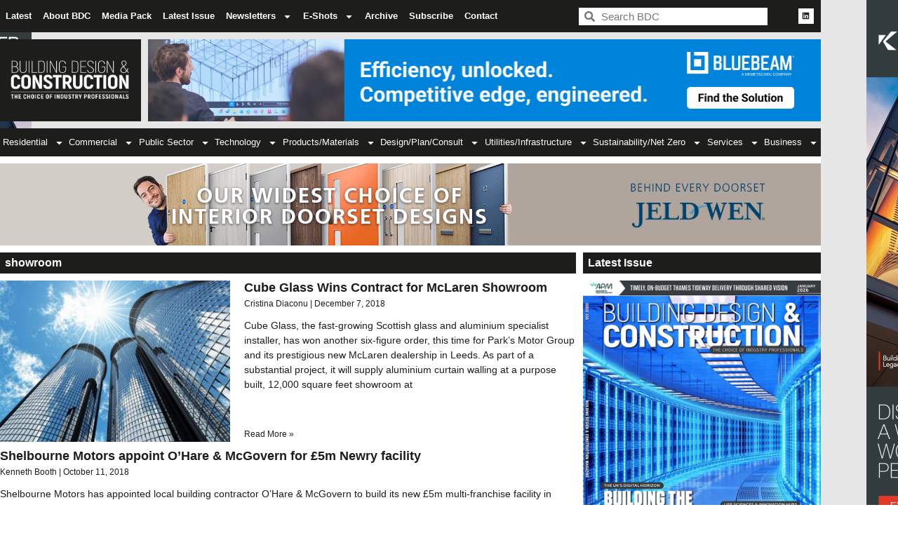

--- FILE ---
content_type: text/html; charset=UTF-8
request_url: https://bdcmagazine.com/tag/showroom/
body_size: 23474
content:
<!doctype html>
<html lang="en-US">
<head>
	<meta charset="UTF-8">
	<meta name="viewport" content="width=device-width, initial-scale=1">
	<link rel="profile" href="https://gmpg.org/xfn/11">
	<meta name='robots' content='index, follow, max-image-preview:large, max-snippet:-1, max-video-preview:-1' />
<meta property="og:title" content="BDC Magazine"/>
<meta property="og:description" content="The Choice of Industry Professionals"/>
<meta property="og:image" content="https://bdcmagazine.com/wp-content/uploads/2019/05/arch.jpg"/>
<meta property="og:image:width" content="400" />
<meta property="og:image:height" content="283" />
<meta property="og:type" content="article"/>
<meta property="og:article:published_time" content="2018-12-07 00:00:00"/>
<meta property="og:article:modified_time" content="2022-11-04 09:29:00"/>
<meta property="og:article:tag" content="Cube Glass"/>
<meta property="og:article:tag" content="glass"/>
<meta property="og:article:tag" content="Glazing"/>
<meta property="og:article:tag" content="Leeds"/>
<meta property="og:article:tag" content="McLaren"/>
<meta property="og:article:tag" content="scotland"/>
<meta property="og:article:tag" content="showroom"/>
<meta name="twitter:card" content="summary">
<meta name="twitter:title" content="BDC Magazine"/>
<meta name="twitter:description" content="The Choice of Industry Professionals"/>
<meta name="twitter:image" content="https://bdcmagazine.com/wp-content/uploads/2019/05/arch.jpg"/>

	<!-- This site is optimized with the Yoast SEO plugin v26.7 - https://yoast.com/wordpress/plugins/seo/ -->
	<title>showroom Archives | BDC Magazine</title>
	<link rel="canonical" href="https://bdcmagazine.com/tag/showroom/" />
	<meta property="og:url" content="https://bdcmagazine.com/tag/showroom/" />
	<meta property="og:site_name" content="BDC Magazine" />
	<meta name="twitter:site" content="@BDCMagazine" />
	<script type="application/ld+json" class="yoast-schema-graph">{"@context":"https://schema.org","@graph":[{"@type":"CollectionPage","@id":"https://bdcmagazine.com/tag/showroom/","url":"https://bdcmagazine.com/tag/showroom/","name":"showroom Archives | BDC Magazine","isPartOf":{"@id":"https://bdcmagazine.com/#website"},"primaryImageOfPage":{"@id":"https://bdcmagazine.com/tag/showroom/#primaryimage"},"image":{"@id":"https://bdcmagazine.com/tag/showroom/#primaryimage"},"thumbnailUrl":"https://bdcmagazine.com/wp-content/uploads/2019/05/arch.jpg","breadcrumb":{"@id":"https://bdcmagazine.com/tag/showroom/#breadcrumb"},"inLanguage":"en-US"},{"@type":"ImageObject","inLanguage":"en-US","@id":"https://bdcmagazine.com/tag/showroom/#primaryimage","url":"https://bdcmagazine.com/wp-content/uploads/2019/05/arch.jpg","contentUrl":"https://bdcmagazine.com/wp-content/uploads/2019/05/arch.jpg","width":400,"height":283},{"@type":"BreadcrumbList","@id":"https://bdcmagazine.com/tag/showroom/#breadcrumb","itemListElement":[{"@type":"ListItem","position":1,"name":"Home","item":"https://bdcmagazine.com/"},{"@type":"ListItem","position":2,"name":"showroom"}]},{"@type":"WebSite","@id":"https://bdcmagazine.com/#website","url":"https://bdcmagazine.com/","name":"Building, Design & Construction Magazine","description":"The Choice of Industry Professionals","publisher":{"@id":"https://bdcmagazine.com/#organization"},"alternateName":"BDC Magazine","potentialAction":[{"@type":"SearchAction","target":{"@type":"EntryPoint","urlTemplate":"https://bdcmagazine.com/?s={search_term_string}"},"query-input":{"@type":"PropertyValueSpecification","valueRequired":true,"valueName":"search_term_string"}}],"inLanguage":"en-US"},{"@type":"Organization","@id":"https://bdcmagazine.com/#organization","name":"Building, Design & Construction Magazine","url":"https://bdcmagazine.com/","logo":{"@type":"ImageObject","inLanguage":"en-US","@id":"https://bdcmagazine.com/#/schema/logo/image/","url":"https://bdcmagazine.com/wp-content/uploads/2022/10/BDC-website-logos-all_BDC-logo-1.png","contentUrl":"https://bdcmagazine.com/wp-content/uploads/2022/10/BDC-website-logos-all_BDC-logo-1.png","width":1001,"height":584,"caption":"Building, Design & Construction Magazine"},"image":{"@id":"https://bdcmagazine.com/#/schema/logo/image/"},"sameAs":["https://x.com/BDCMagazine","https://www.linkedin.com/company/building-design-amp-construction-magazine/"]}]}</script>
	<!-- / Yoast SEO plugin. -->


<link rel='dns-prefetch' href='//www.googletagmanager.com' />
<link rel="alternate" type="application/rss+xml" title="BDC Magazine &raquo; Feed" href="https://bdcmagazine.com/feed/" />
<link rel="alternate" type="application/rss+xml" title="BDC Magazine &raquo; Comments Feed" href="https://bdcmagazine.com/comments/feed/" />
<link rel="alternate" type="application/rss+xml" title="BDC Magazine &raquo; showroom Tag Feed" href="https://bdcmagazine.com/tag/showroom/feed/" />
<style id='wp-img-auto-sizes-contain-inline-css'>
img:is([sizes=auto i],[sizes^="auto," i]){contain-intrinsic-size:3000px 1500px}
/*# sourceURL=wp-img-auto-sizes-contain-inline-css */
</style>

<style id='wp-emoji-styles-inline-css'>

	img.wp-smiley, img.emoji {
		display: inline !important;
		border: none !important;
		box-shadow: none !important;
		height: 1em !important;
		width: 1em !important;
		margin: 0 0.07em !important;
		vertical-align: -0.1em !important;
		background: none !important;
		padding: 0 !important;
	}
/*# sourceURL=wp-emoji-styles-inline-css */
</style>
<link rel='stylesheet' id='wp-block-library-css' href='https://bdcmagazine.com/wp-includes/css/dist/block-library/style.min.css?ver=5029c655212039b106c0ceb6d7952238' media='all' />
<style id='global-styles-inline-css'>
:root{--wp--preset--aspect-ratio--square: 1;--wp--preset--aspect-ratio--4-3: 4/3;--wp--preset--aspect-ratio--3-4: 3/4;--wp--preset--aspect-ratio--3-2: 3/2;--wp--preset--aspect-ratio--2-3: 2/3;--wp--preset--aspect-ratio--16-9: 16/9;--wp--preset--aspect-ratio--9-16: 9/16;--wp--preset--color--black: #000000;--wp--preset--color--cyan-bluish-gray: #abb8c3;--wp--preset--color--white: #ffffff;--wp--preset--color--pale-pink: #f78da7;--wp--preset--color--vivid-red: #cf2e2e;--wp--preset--color--luminous-vivid-orange: #ff6900;--wp--preset--color--luminous-vivid-amber: #fcb900;--wp--preset--color--light-green-cyan: #7bdcb5;--wp--preset--color--vivid-green-cyan: #00d084;--wp--preset--color--pale-cyan-blue: #8ed1fc;--wp--preset--color--vivid-cyan-blue: #0693e3;--wp--preset--color--vivid-purple: #9b51e0;--wp--preset--gradient--vivid-cyan-blue-to-vivid-purple: linear-gradient(135deg,rgb(6,147,227) 0%,rgb(155,81,224) 100%);--wp--preset--gradient--light-green-cyan-to-vivid-green-cyan: linear-gradient(135deg,rgb(122,220,180) 0%,rgb(0,208,130) 100%);--wp--preset--gradient--luminous-vivid-amber-to-luminous-vivid-orange: linear-gradient(135deg,rgb(252,185,0) 0%,rgb(255,105,0) 100%);--wp--preset--gradient--luminous-vivid-orange-to-vivid-red: linear-gradient(135deg,rgb(255,105,0) 0%,rgb(207,46,46) 100%);--wp--preset--gradient--very-light-gray-to-cyan-bluish-gray: linear-gradient(135deg,rgb(238,238,238) 0%,rgb(169,184,195) 100%);--wp--preset--gradient--cool-to-warm-spectrum: linear-gradient(135deg,rgb(74,234,220) 0%,rgb(151,120,209) 20%,rgb(207,42,186) 40%,rgb(238,44,130) 60%,rgb(251,105,98) 80%,rgb(254,248,76) 100%);--wp--preset--gradient--blush-light-purple: linear-gradient(135deg,rgb(255,206,236) 0%,rgb(152,150,240) 100%);--wp--preset--gradient--blush-bordeaux: linear-gradient(135deg,rgb(254,205,165) 0%,rgb(254,45,45) 50%,rgb(107,0,62) 100%);--wp--preset--gradient--luminous-dusk: linear-gradient(135deg,rgb(255,203,112) 0%,rgb(199,81,192) 50%,rgb(65,88,208) 100%);--wp--preset--gradient--pale-ocean: linear-gradient(135deg,rgb(255,245,203) 0%,rgb(182,227,212) 50%,rgb(51,167,181) 100%);--wp--preset--gradient--electric-grass: linear-gradient(135deg,rgb(202,248,128) 0%,rgb(113,206,126) 100%);--wp--preset--gradient--midnight: linear-gradient(135deg,rgb(2,3,129) 0%,rgb(40,116,252) 100%);--wp--preset--font-size--small: 13px;--wp--preset--font-size--medium: 20px;--wp--preset--font-size--large: 36px;--wp--preset--font-size--x-large: 42px;--wp--preset--spacing--20: 0.44rem;--wp--preset--spacing--30: 0.67rem;--wp--preset--spacing--40: 1rem;--wp--preset--spacing--50: 1.5rem;--wp--preset--spacing--60: 2.25rem;--wp--preset--spacing--70: 3.38rem;--wp--preset--spacing--80: 5.06rem;--wp--preset--shadow--natural: 6px 6px 9px rgba(0, 0, 0, 0.2);--wp--preset--shadow--deep: 12px 12px 50px rgba(0, 0, 0, 0.4);--wp--preset--shadow--sharp: 6px 6px 0px rgba(0, 0, 0, 0.2);--wp--preset--shadow--outlined: 6px 6px 0px -3px rgb(255, 255, 255), 6px 6px rgb(0, 0, 0);--wp--preset--shadow--crisp: 6px 6px 0px rgb(0, 0, 0);}:root { --wp--style--global--content-size: 800px;--wp--style--global--wide-size: 1200px; }:where(body) { margin: 0; }.wp-site-blocks > .alignleft { float: left; margin-right: 2em; }.wp-site-blocks > .alignright { float: right; margin-left: 2em; }.wp-site-blocks > .aligncenter { justify-content: center; margin-left: auto; margin-right: auto; }:where(.wp-site-blocks) > * { margin-block-start: 24px; margin-block-end: 0; }:where(.wp-site-blocks) > :first-child { margin-block-start: 0; }:where(.wp-site-blocks) > :last-child { margin-block-end: 0; }:root { --wp--style--block-gap: 24px; }:root :where(.is-layout-flow) > :first-child{margin-block-start: 0;}:root :where(.is-layout-flow) > :last-child{margin-block-end: 0;}:root :where(.is-layout-flow) > *{margin-block-start: 24px;margin-block-end: 0;}:root :where(.is-layout-constrained) > :first-child{margin-block-start: 0;}:root :where(.is-layout-constrained) > :last-child{margin-block-end: 0;}:root :where(.is-layout-constrained) > *{margin-block-start: 24px;margin-block-end: 0;}:root :where(.is-layout-flex){gap: 24px;}:root :where(.is-layout-grid){gap: 24px;}.is-layout-flow > .alignleft{float: left;margin-inline-start: 0;margin-inline-end: 2em;}.is-layout-flow > .alignright{float: right;margin-inline-start: 2em;margin-inline-end: 0;}.is-layout-flow > .aligncenter{margin-left: auto !important;margin-right: auto !important;}.is-layout-constrained > .alignleft{float: left;margin-inline-start: 0;margin-inline-end: 2em;}.is-layout-constrained > .alignright{float: right;margin-inline-start: 2em;margin-inline-end: 0;}.is-layout-constrained > .aligncenter{margin-left: auto !important;margin-right: auto !important;}.is-layout-constrained > :where(:not(.alignleft):not(.alignright):not(.alignfull)){max-width: var(--wp--style--global--content-size);margin-left: auto !important;margin-right: auto !important;}.is-layout-constrained > .alignwide{max-width: var(--wp--style--global--wide-size);}body .is-layout-flex{display: flex;}.is-layout-flex{flex-wrap: wrap;align-items: center;}.is-layout-flex > :is(*, div){margin: 0;}body .is-layout-grid{display: grid;}.is-layout-grid > :is(*, div){margin: 0;}body{padding-top: 0px;padding-right: 0px;padding-bottom: 0px;padding-left: 0px;}a:where(:not(.wp-element-button)){text-decoration: underline;}:root :where(.wp-element-button, .wp-block-button__link){background-color: #32373c;border-width: 0;color: #fff;font-family: inherit;font-size: inherit;font-style: inherit;font-weight: inherit;letter-spacing: inherit;line-height: inherit;padding-top: calc(0.667em + 2px);padding-right: calc(1.333em + 2px);padding-bottom: calc(0.667em + 2px);padding-left: calc(1.333em + 2px);text-decoration: none;text-transform: inherit;}.has-black-color{color: var(--wp--preset--color--black) !important;}.has-cyan-bluish-gray-color{color: var(--wp--preset--color--cyan-bluish-gray) !important;}.has-white-color{color: var(--wp--preset--color--white) !important;}.has-pale-pink-color{color: var(--wp--preset--color--pale-pink) !important;}.has-vivid-red-color{color: var(--wp--preset--color--vivid-red) !important;}.has-luminous-vivid-orange-color{color: var(--wp--preset--color--luminous-vivid-orange) !important;}.has-luminous-vivid-amber-color{color: var(--wp--preset--color--luminous-vivid-amber) !important;}.has-light-green-cyan-color{color: var(--wp--preset--color--light-green-cyan) !important;}.has-vivid-green-cyan-color{color: var(--wp--preset--color--vivid-green-cyan) !important;}.has-pale-cyan-blue-color{color: var(--wp--preset--color--pale-cyan-blue) !important;}.has-vivid-cyan-blue-color{color: var(--wp--preset--color--vivid-cyan-blue) !important;}.has-vivid-purple-color{color: var(--wp--preset--color--vivid-purple) !important;}.has-black-background-color{background-color: var(--wp--preset--color--black) !important;}.has-cyan-bluish-gray-background-color{background-color: var(--wp--preset--color--cyan-bluish-gray) !important;}.has-white-background-color{background-color: var(--wp--preset--color--white) !important;}.has-pale-pink-background-color{background-color: var(--wp--preset--color--pale-pink) !important;}.has-vivid-red-background-color{background-color: var(--wp--preset--color--vivid-red) !important;}.has-luminous-vivid-orange-background-color{background-color: var(--wp--preset--color--luminous-vivid-orange) !important;}.has-luminous-vivid-amber-background-color{background-color: var(--wp--preset--color--luminous-vivid-amber) !important;}.has-light-green-cyan-background-color{background-color: var(--wp--preset--color--light-green-cyan) !important;}.has-vivid-green-cyan-background-color{background-color: var(--wp--preset--color--vivid-green-cyan) !important;}.has-pale-cyan-blue-background-color{background-color: var(--wp--preset--color--pale-cyan-blue) !important;}.has-vivid-cyan-blue-background-color{background-color: var(--wp--preset--color--vivid-cyan-blue) !important;}.has-vivid-purple-background-color{background-color: var(--wp--preset--color--vivid-purple) !important;}.has-black-border-color{border-color: var(--wp--preset--color--black) !important;}.has-cyan-bluish-gray-border-color{border-color: var(--wp--preset--color--cyan-bluish-gray) !important;}.has-white-border-color{border-color: var(--wp--preset--color--white) !important;}.has-pale-pink-border-color{border-color: var(--wp--preset--color--pale-pink) !important;}.has-vivid-red-border-color{border-color: var(--wp--preset--color--vivid-red) !important;}.has-luminous-vivid-orange-border-color{border-color: var(--wp--preset--color--luminous-vivid-orange) !important;}.has-luminous-vivid-amber-border-color{border-color: var(--wp--preset--color--luminous-vivid-amber) !important;}.has-light-green-cyan-border-color{border-color: var(--wp--preset--color--light-green-cyan) !important;}.has-vivid-green-cyan-border-color{border-color: var(--wp--preset--color--vivid-green-cyan) !important;}.has-pale-cyan-blue-border-color{border-color: var(--wp--preset--color--pale-cyan-blue) !important;}.has-vivid-cyan-blue-border-color{border-color: var(--wp--preset--color--vivid-cyan-blue) !important;}.has-vivid-purple-border-color{border-color: var(--wp--preset--color--vivid-purple) !important;}.has-vivid-cyan-blue-to-vivid-purple-gradient-background{background: var(--wp--preset--gradient--vivid-cyan-blue-to-vivid-purple) !important;}.has-light-green-cyan-to-vivid-green-cyan-gradient-background{background: var(--wp--preset--gradient--light-green-cyan-to-vivid-green-cyan) !important;}.has-luminous-vivid-amber-to-luminous-vivid-orange-gradient-background{background: var(--wp--preset--gradient--luminous-vivid-amber-to-luminous-vivid-orange) !important;}.has-luminous-vivid-orange-to-vivid-red-gradient-background{background: var(--wp--preset--gradient--luminous-vivid-orange-to-vivid-red) !important;}.has-very-light-gray-to-cyan-bluish-gray-gradient-background{background: var(--wp--preset--gradient--very-light-gray-to-cyan-bluish-gray) !important;}.has-cool-to-warm-spectrum-gradient-background{background: var(--wp--preset--gradient--cool-to-warm-spectrum) !important;}.has-blush-light-purple-gradient-background{background: var(--wp--preset--gradient--blush-light-purple) !important;}.has-blush-bordeaux-gradient-background{background: var(--wp--preset--gradient--blush-bordeaux) !important;}.has-luminous-dusk-gradient-background{background: var(--wp--preset--gradient--luminous-dusk) !important;}.has-pale-ocean-gradient-background{background: var(--wp--preset--gradient--pale-ocean) !important;}.has-electric-grass-gradient-background{background: var(--wp--preset--gradient--electric-grass) !important;}.has-midnight-gradient-background{background: var(--wp--preset--gradient--midnight) !important;}.has-small-font-size{font-size: var(--wp--preset--font-size--small) !important;}.has-medium-font-size{font-size: var(--wp--preset--font-size--medium) !important;}.has-large-font-size{font-size: var(--wp--preset--font-size--large) !important;}.has-x-large-font-size{font-size: var(--wp--preset--font-size--x-large) !important;}
:root :where(.wp-block-pullquote){font-size: 1.5em;line-height: 1.6;}
/*# sourceURL=global-styles-inline-css */
</style>
<link rel='stylesheet' id='hello-elementor-css' href='https://bdcmagazine.com/wp-content/themes/hello-elementor/assets/css/reset.css?ver=3.4.5' media='all' />
<link rel='stylesheet' id='hello-elementor-theme-style-css' href='https://bdcmagazine.com/wp-content/themes/hello-elementor/assets/css/theme.css?ver=3.4.5' media='all' />
<link rel='stylesheet' id='hello-elementor-header-footer-css' href='https://bdcmagazine.com/wp-content/themes/hello-elementor/assets/css/header-footer.css?ver=3.4.5' media='all' />
<link rel='stylesheet' id='elementor-frontend-css' href='https://bdcmagazine.com/wp-content/plugins/elementor/assets/css/frontend.min.css?ver=3.34.1' media='all' />
<link rel='stylesheet' id='elementor-post-5-css' href='https://bdcmagazine.com/wp-content/uploads/elementor/css/post-5.css?ver=1768391980' media='all' />
<link rel='stylesheet' id='widget-nav-menu-css' href='https://bdcmagazine.com/wp-content/plugins/elementor-pro/assets/css/widget-nav-menu.min.css?ver=3.34.0' media='all' />
<link rel='stylesheet' id='widget-heading-css' href='https://bdcmagazine.com/wp-content/plugins/elementor/assets/css/widget-heading.min.css?ver=3.34.1' media='all' />
<link rel='stylesheet' id='widget-search-form-css' href='https://bdcmagazine.com/wp-content/plugins/elementor-pro/assets/css/widget-search-form.min.css?ver=3.34.0' media='all' />
<link rel='stylesheet' id='widget-social-icons-css' href='https://bdcmagazine.com/wp-content/plugins/elementor/assets/css/widget-social-icons.min.css?ver=3.34.1' media='all' />
<link rel='stylesheet' id='e-apple-webkit-css' href='https://bdcmagazine.com/wp-content/plugins/elementor/assets/css/conditionals/apple-webkit.min.css?ver=3.34.1' media='all' />
<link rel='stylesheet' id='widget-image-css' href='https://bdcmagazine.com/wp-content/plugins/elementor/assets/css/widget-image.min.css?ver=3.34.1' media='all' />
<link rel='stylesheet' id='swiper-css' href='https://bdcmagazine.com/wp-content/plugins/elementor/assets/lib/swiper/v8/css/swiper.min.css?ver=8.4.5' media='all' />
<link rel='stylesheet' id='e-swiper-css' href='https://bdcmagazine.com/wp-content/plugins/elementor/assets/css/conditionals/e-swiper.min.css?ver=3.34.1' media='all' />
<link rel='stylesheet' id='widget-form-css' href='https://bdcmagazine.com/wp-content/plugins/elementor-pro/assets/css/widget-form.min.css?ver=3.34.0' media='all' />
<link rel='stylesheet' id='widget-posts-css' href='https://bdcmagazine.com/wp-content/plugins/elementor-pro/assets/css/widget-posts.min.css?ver=3.34.0' media='all' />
<link rel='stylesheet' id='elementor-post-81-css' href='https://bdcmagazine.com/wp-content/uploads/elementor/css/post-81.css?ver=1768391980' media='all' />
<link rel='stylesheet' id='elementor-post-621-css' href='https://bdcmagazine.com/wp-content/uploads/elementor/css/post-621.css?ver=1768392144' media='all' />
<link rel='stylesheet' id='elementor-post-131513-css' href='https://bdcmagazine.com/wp-content/uploads/elementor/css/post-131513.css?ver=1768558057' media='all' />
<link rel='stylesheet' id='wpr-text-animations-css-css' href='https://bdcmagazine.com/wp-content/plugins/royal-elementor-addons/assets/css/lib/animations/text-animations.min.css?ver=1.7.1045' media='all' />
<link rel='stylesheet' id='wpr-addons-css-css' href='https://bdcmagazine.com/wp-content/plugins/royal-elementor-addons/assets/css/frontend.min.css?ver=1.7.1045' media='all' />
<link rel='stylesheet' id='font-awesome-5-all-css' href='https://bdcmagazine.com/wp-content/plugins/elementor/assets/lib/font-awesome/css/all.min.css?ver=1.7.1045' media='all' />
<script data-cfasync="false" src="https://bdcmagazine.com/wp-includes/js/jquery/jquery.min.js?ver=3.7.1" id="jquery-core-js"></script>
<script data-cfasync="false" src="https://bdcmagazine.com/wp-includes/js/jquery/jquery-migrate.min.js?ver=3.4.1" id="jquery-migrate-js"></script>

<!-- Google tag (gtag.js) snippet added by Site Kit -->
<!-- Google Analytics snippet added by Site Kit -->
<script src="https://www.googletagmanager.com/gtag/js?id=GT-NNQ7MQV" id="google_gtagjs-js" async></script>
<script id="google_gtagjs-js-after">
window.dataLayer = window.dataLayer || [];function gtag(){dataLayer.push(arguments);}
gtag("set","linker",{"domains":["bdcmagazine.com"]});
gtag("js", new Date());
gtag("set", "developer_id.dZTNiMT", true);
gtag("config", "GT-NNQ7MQV");
//# sourceURL=google_gtagjs-js-after
</script>
<link rel="https://api.w.org/" href="https://bdcmagazine.com/wp-json/" /><link rel="alternate" title="JSON" type="application/json" href="https://bdcmagazine.com/wp-json/wp/v2/tags/6239" /><link rel="EditURI" type="application/rsd+xml" title="RSD" href="https://bdcmagazine.com/xmlrpc.php?rsd" />


<!-- This site is using AdRotate v5.8.24 Professional to display their advertisements - https://ajdg.solutions/ -->
<!-- AdRotate CSS -->
<style type="text/css" media="screen">
	.g { margin:0px; padding:0px; overflow:hidden; line-height:1; zoom:1; }
	.g img { height:auto; }
	.g-col { position:relative; float:left; }
	.g-col:first-child { margin-left: 0; }
	.g-col:last-child { margin-right: 0; }
	@media only screen and (max-width: 480px) {
		.g-col, .g-dyn, .g-single { width:100%; margin-left:0; margin-right:0; }
	}
</style>
<!-- /AdRotate CSS -->

<meta name="generator" content="Site Kit by Google 1.170.0" /><meta name="generator" content="Elementor 3.34.1; features: e_font_icon_svg, additional_custom_breakpoints; settings: css_print_method-external, google_font-enabled, font_display-auto">
			<style>
				.e-con.e-parent:nth-of-type(n+4):not(.e-lazyloaded):not(.e-no-lazyload),
				.e-con.e-parent:nth-of-type(n+4):not(.e-lazyloaded):not(.e-no-lazyload) * {
					background-image: none !important;
				}
				@media screen and (max-height: 1024px) {
					.e-con.e-parent:nth-of-type(n+3):not(.e-lazyloaded):not(.e-no-lazyload),
					.e-con.e-parent:nth-of-type(n+3):not(.e-lazyloaded):not(.e-no-lazyload) * {
						background-image: none !important;
					}
				}
				@media screen and (max-height: 640px) {
					.e-con.e-parent:nth-of-type(n+2):not(.e-lazyloaded):not(.e-no-lazyload),
					.e-con.e-parent:nth-of-type(n+2):not(.e-lazyloaded):not(.e-no-lazyload) * {
						background-image: none !important;
					}
				}
			</style>
			<link rel="icon" href="https://bdcmagazine.com/wp-content/uploads/2022/10/cropped-BDC_Favicon-32x32.png" sizes="32x32" />
<link rel="icon" href="https://bdcmagazine.com/wp-content/uploads/2022/10/cropped-BDC_Favicon-192x192.png" sizes="192x192" />
<link rel="apple-touch-icon" href="https://bdcmagazine.com/wp-content/uploads/2022/10/cropped-BDC_Favicon-180x180.png" />
<meta name="msapplication-TileImage" content="https://bdcmagazine.com/wp-content/uploads/2022/10/cropped-BDC_Favicon-270x270.png" />
<style id="wpr_lightbox_styles">
				.lg-backdrop {
					background-color: rgba(0,0,0,0.6) !important;
				}
				.lg-toolbar,
				.lg-dropdown {
					background-color: rgba(0,0,0,0.8) !important;
				}
				.lg-dropdown:after {
					border-bottom-color: rgba(0,0,0,0.8) !important;
				}
				.lg-sub-html {
					background-color: rgba(0,0,0,0.8) !important;
				}
				.lg-thumb-outer,
				.lg-progress-bar {
					background-color: #444444 !important;
				}
				.lg-progress {
					background-color: #a90707 !important;
				}
				.lg-icon {
					color: #efefef !important;
					font-size: 20px !important;
				}
				.lg-icon.lg-toogle-thumb {
					font-size: 24px !important;
				}
				.lg-icon:hover,
				.lg-dropdown-text:hover {
					color: #ffffff !important;
				}
				.lg-sub-html,
				.lg-dropdown-text {
					color: #efefef !important;
					font-size: 14px !important;
				}
				#lg-counter {
					color: #efefef !important;
					font-size: 14px !important;
				}
				.lg-prev,
				.lg-next {
					font-size: 35px !important;
				}

				/* Defaults */
				.lg-icon {
				background-color: transparent !important;
				}

				#lg-counter {
				opacity: 0.9;
				}

				.lg-thumb-outer {
				padding: 0 10px;
				}

				.lg-thumb-item {
				border-radius: 0 !important;
				border: none !important;
				opacity: 0.5;
				}

				.lg-thumb-item.active {
					opacity: 1;
				}
	         </style></head>
<body class="archive tag tag-showroom tag-6239 wp-embed-responsive wp-theme-hello-elementor hello-elementor-default elementor-page-131513 elementor-default elementor-template-full-width elementor-kit-5">


<a class="skip-link screen-reader-text" href="#content">Skip to content</a>

		<header data-elementor-type="header" data-elementor-id="81" class="elementor elementor-81 elementor-location-header" data-elementor-post-type="elementor_library">
					<section class="elementor-section elementor-top-section elementor-element elementor-element-432d4987 elementor-section-content-middle elementor-section-boxed elementor-section-height-default elementor-section-height-default wpr-particle-no wpr-jarallax-no wpr-parallax-no wpr-sticky-section-no" data-id="432d4987" data-element_type="section" data-settings="{&quot;background_background&quot;:&quot;classic&quot;}">
						<div class="elementor-container elementor-column-gap-no">
					<div class="elementor-column elementor-col-25 elementor-top-column elementor-element elementor-element-496711e8" data-id="496711e8" data-element_type="column" data-settings="{&quot;background_background&quot;:&quot;classic&quot;}">
			<div class="elementor-widget-wrap elementor-element-populated">
						<div class="elementor-element elementor-element-641ff8e0 elementor-nav-menu--stretch elementor-nav-menu__align-start elementor-nav-menu--dropdown-tablet elementor-nav-menu__text-align-aside elementor-nav-menu--toggle elementor-nav-menu--burger elementor-widget elementor-widget-nav-menu" data-id="641ff8e0" data-element_type="widget" data-settings="{&quot;full_width&quot;:&quot;stretch&quot;,&quot;layout&quot;:&quot;horizontal&quot;,&quot;submenu_icon&quot;:{&quot;value&quot;:&quot;&lt;svg aria-hidden=\&quot;true\&quot; class=\&quot;e-font-icon-svg e-fas-caret-down\&quot; viewBox=\&quot;0 0 320 512\&quot; xmlns=\&quot;http:\/\/www.w3.org\/2000\/svg\&quot;&gt;&lt;path d=\&quot;M31.3 192h257.3c17.8 0 26.7 21.5 14.1 34.1L174.1 354.8c-7.8 7.8-20.5 7.8-28.3 0L17.2 226.1C4.6 213.5 13.5 192 31.3 192z\&quot;&gt;&lt;\/path&gt;&lt;\/svg&gt;&quot;,&quot;library&quot;:&quot;fa-solid&quot;},&quot;toggle&quot;:&quot;burger&quot;}" data-widget_type="nav-menu.default">
								<nav aria-label="Menu" class="elementor-nav-menu--main elementor-nav-menu__container elementor-nav-menu--layout-horizontal e--pointer-underline e--animation-fade">
				<ul id="menu-1-641ff8e0" class="elementor-nav-menu"><li class="menu-item menu-item-type-post_type menu-item-object-page menu-item-home menu-item-165053"><a href="https://bdcmagazine.com/" class="elementor-item">Latest</a></li>
<li class="menu-item menu-item-type-post_type menu-item-object-page menu-item-149053"><a href="https://bdcmagazine.com/about-bdc/" class="elementor-item">About BDC</a></li>
<li class="menu-item menu-item-type-custom menu-item-object-custom menu-item-166268"><a href="https://bdcmagazine.com/wp-content/uploads/2025/11/BDC-2026-Media-Pack-1.pdf" class="elementor-item">Media Pack</a></li>
<li class="menu-item menu-item-type-custom menu-item-object-custom menu-item-35"><a href="https://library.myebook.com/Hub/bdc-336-january-2026/6453/" class="elementor-item">Latest Issue</a></li>
<li class="menu-item menu-item-type-custom menu-item-object-custom menu-item-has-children menu-item-34"><a class="elementor-item">Newsletters</a>
<ul class="sub-menu elementor-nav-menu--dropdown">
	<li class="menu-item menu-item-type-custom menu-item-object-custom menu-item-847"><a href="https://mailchi.mp/bdcmagazine/december2025" class="elementor-sub-item">December 2025</a></li>
	<li class="menu-item menu-item-type-custom menu-item-object-custom menu-item-846"><a href="https://mailchi.mp/bdcmagazine/november2025" class="elementor-sub-item">November 2025</a></li>
	<li class="menu-item menu-item-type-custom menu-item-object-custom menu-item-848"><a href="https://mailchi.mp/bdcmagazine/october2025" class="elementor-sub-item">October 2025</a></li>
</ul>
</li>
<li class="menu-item menu-item-type-custom menu-item-object-custom menu-item-has-children menu-item-157443"><a class="elementor-item">E-Shots</a>
<ul class="sub-menu elementor-nav-menu--dropdown">
	<li class="menu-item menu-item-type-custom menu-item-object-custom menu-item-157444"><a href="https://mailchi.mp/bdcmagazine/download-nbs-digital-construction-report-2025" class="elementor-sub-item">Download: NBS Digital Construction Report 2025</a></li>
	<li class="menu-item menu-item-type-custom menu-item-object-custom menu-item-157445"><a href="https://mailchi.mp/bdcmagazine/ask-mitsubishi-electric-how-to-achieve-outstanding-project-results" class="elementor-sub-item">Ask Mitsubishi Electric how to achieve outstanding project results</a></li>
	<li class="menu-item menu-item-type-custom menu-item-object-custom menu-item-162914"><a href="https://mailchi.mp/bdcmagazine/are-your-insulation-installs-compliant" class="elementor-sub-item">Kingspan &#8211; Product Awareness Training –  Stay Compliant</a></li>
	<li class="menu-item menu-item-type-custom menu-item-object-custom menu-item-157446"><a href="https://mailchi.mp/bdcmagazine/shapethefutureofourcities" class="elementor-sub-item">Transforming cities and shaping communities</a></li>
</ul>
</li>
<li class="menu-item menu-item-type-post_type menu-item-object-page menu-item-31"><a href="https://bdcmagazine.com/library/" class="elementor-item">Archive</a></li>
<li class="menu-item menu-item-type-post_type menu-item-object-page menu-item-29"><a href="https://bdcmagazine.com/subscribe-bdc-magazine/" class="elementor-item">Subscribe</a></li>
<li class="menu-item menu-item-type-post_type menu-item-object-page menu-item-28"><a href="https://bdcmagazine.com/contact/" class="elementor-item">Contact</a></li>
</ul>			</nav>
					<div class="elementor-menu-toggle" role="button" tabindex="0" aria-label="Menu Toggle" aria-expanded="false">
			<svg aria-hidden="true" role="presentation" class="elementor-menu-toggle__icon--open e-font-icon-svg e-eicon-menu-bar" viewBox="0 0 1000 1000" xmlns="http://www.w3.org/2000/svg"><path d="M104 333H896C929 333 958 304 958 271S929 208 896 208H104C71 208 42 237 42 271S71 333 104 333ZM104 583H896C929 583 958 554 958 521S929 458 896 458H104C71 458 42 487 42 521S71 583 104 583ZM104 833H896C929 833 958 804 958 771S929 708 896 708H104C71 708 42 737 42 771S71 833 104 833Z"></path></svg><svg aria-hidden="true" role="presentation" class="elementor-menu-toggle__icon--close e-font-icon-svg e-eicon-close" viewBox="0 0 1000 1000" xmlns="http://www.w3.org/2000/svg"><path d="M742 167L500 408 258 167C246 154 233 150 217 150 196 150 179 158 167 167 154 179 150 196 150 212 150 229 154 242 171 254L408 500 167 742C138 771 138 800 167 829 196 858 225 858 254 829L496 587 738 829C750 842 767 846 783 846 800 846 817 842 829 829 842 817 846 804 846 783 846 767 842 750 829 737L588 500 833 258C863 229 863 200 833 171 804 137 775 137 742 167Z"></path></svg>		</div>
					<nav class="elementor-nav-menu--dropdown elementor-nav-menu__container" aria-hidden="true">
				<ul id="menu-2-641ff8e0" class="elementor-nav-menu"><li class="menu-item menu-item-type-post_type menu-item-object-page menu-item-home menu-item-165053"><a href="https://bdcmagazine.com/" class="elementor-item" tabindex="-1">Latest</a></li>
<li class="menu-item menu-item-type-post_type menu-item-object-page menu-item-149053"><a href="https://bdcmagazine.com/about-bdc/" class="elementor-item" tabindex="-1">About BDC</a></li>
<li class="menu-item menu-item-type-custom menu-item-object-custom menu-item-166268"><a href="https://bdcmagazine.com/wp-content/uploads/2025/11/BDC-2026-Media-Pack-1.pdf" class="elementor-item" tabindex="-1">Media Pack</a></li>
<li class="menu-item menu-item-type-custom menu-item-object-custom menu-item-35"><a href="https://library.myebook.com/Hub/bdc-336-january-2026/6453/" class="elementor-item" tabindex="-1">Latest Issue</a></li>
<li class="menu-item menu-item-type-custom menu-item-object-custom menu-item-has-children menu-item-34"><a class="elementor-item" tabindex="-1">Newsletters</a>
<ul class="sub-menu elementor-nav-menu--dropdown">
	<li class="menu-item menu-item-type-custom menu-item-object-custom menu-item-847"><a href="https://mailchi.mp/bdcmagazine/december2025" class="elementor-sub-item" tabindex="-1">December 2025</a></li>
	<li class="menu-item menu-item-type-custom menu-item-object-custom menu-item-846"><a href="https://mailchi.mp/bdcmagazine/november2025" class="elementor-sub-item" tabindex="-1">November 2025</a></li>
	<li class="menu-item menu-item-type-custom menu-item-object-custom menu-item-848"><a href="https://mailchi.mp/bdcmagazine/october2025" class="elementor-sub-item" tabindex="-1">October 2025</a></li>
</ul>
</li>
<li class="menu-item menu-item-type-custom menu-item-object-custom menu-item-has-children menu-item-157443"><a class="elementor-item" tabindex="-1">E-Shots</a>
<ul class="sub-menu elementor-nav-menu--dropdown">
	<li class="menu-item menu-item-type-custom menu-item-object-custom menu-item-157444"><a href="https://mailchi.mp/bdcmagazine/download-nbs-digital-construction-report-2025" class="elementor-sub-item" tabindex="-1">Download: NBS Digital Construction Report 2025</a></li>
	<li class="menu-item menu-item-type-custom menu-item-object-custom menu-item-157445"><a href="https://mailchi.mp/bdcmagazine/ask-mitsubishi-electric-how-to-achieve-outstanding-project-results" class="elementor-sub-item" tabindex="-1">Ask Mitsubishi Electric how to achieve outstanding project results</a></li>
	<li class="menu-item menu-item-type-custom menu-item-object-custom menu-item-162914"><a href="https://mailchi.mp/bdcmagazine/are-your-insulation-installs-compliant" class="elementor-sub-item" tabindex="-1">Kingspan &#8211; Product Awareness Training –  Stay Compliant</a></li>
	<li class="menu-item menu-item-type-custom menu-item-object-custom menu-item-157446"><a href="https://mailchi.mp/bdcmagazine/shapethefutureofourcities" class="elementor-sub-item" tabindex="-1">Transforming cities and shaping communities</a></li>
</ul>
</li>
<li class="menu-item menu-item-type-post_type menu-item-object-page menu-item-31"><a href="https://bdcmagazine.com/library/" class="elementor-item" tabindex="-1">Archive</a></li>
<li class="menu-item menu-item-type-post_type menu-item-object-page menu-item-29"><a href="https://bdcmagazine.com/subscribe-bdc-magazine/" class="elementor-item" tabindex="-1">Subscribe</a></li>
<li class="menu-item menu-item-type-post_type menu-item-object-page menu-item-28"><a href="https://bdcmagazine.com/contact/" class="elementor-item" tabindex="-1">Contact</a></li>
</ul>			</nav>
						</div>
					</div>
		</div>
				<div class="elementor-column elementor-col-25 elementor-top-column elementor-element elementor-element-503fd057" data-id="503fd057" data-element_type="column" data-settings="{&quot;background_background&quot;:&quot;classic&quot;}">
			<div class="elementor-widget-wrap elementor-element-populated">
						<div class="elementor-element elementor-element-36444473 elementor-widget elementor-widget-heading" data-id="36444473" data-element_type="widget" data-widget_type="heading.default">
					<p class="elementor-heading-title elementor-size-default">BDC</p>				</div>
					</div>
		</div>
				<div class="elementor-column elementor-col-25 elementor-top-column elementor-element elementor-element-234a50d0" data-id="234a50d0" data-element_type="column" data-settings="{&quot;background_background&quot;:&quot;classic&quot;}">
			<div class="elementor-widget-wrap elementor-element-populated">
						<div class="elementor-element elementor-element-3649c3b3 elementor-search-form--skin-minimal elementor-widget elementor-widget-search-form" data-id="3649c3b3" data-element_type="widget" data-settings="{&quot;skin&quot;:&quot;minimal&quot;}" data-widget_type="search-form.default">
							<search role="search">
			<form class="elementor-search-form" action="https://bdcmagazine.com" method="get">
												<div class="elementor-search-form__container">
					<label class="elementor-screen-only" for="elementor-search-form-3649c3b3">Search</label>

											<div class="elementor-search-form__icon">
							<div class="e-font-icon-svg-container"><svg aria-hidden="true" class="e-font-icon-svg e-fas-search" viewBox="0 0 512 512" xmlns="http://www.w3.org/2000/svg"><path d="M505 442.7L405.3 343c-4.5-4.5-10.6-7-17-7H372c27.6-35.3 44-79.7 44-128C416 93.1 322.9 0 208 0S0 93.1 0 208s93.1 208 208 208c48.3 0 92.7-16.4 128-44v16.3c0 6.4 2.5 12.5 7 17l99.7 99.7c9.4 9.4 24.6 9.4 33.9 0l28.3-28.3c9.4-9.4 9.4-24.6.1-34zM208 336c-70.7 0-128-57.2-128-128 0-70.7 57.2-128 128-128 70.7 0 128 57.2 128 128 0 70.7-57.2 128-128 128z"></path></svg></div>							<span class="elementor-screen-only">Search</span>
						</div>
					
					<input id="elementor-search-form-3649c3b3" placeholder="Search BDC" class="elementor-search-form__input" type="search" name="s" value="">
					
					
									</div>
			</form>
		</search>
						</div>
					</div>
		</div>
				<div class="elementor-column elementor-col-25 elementor-top-column elementor-element elementor-element-6658d67a" data-id="6658d67a" data-element_type="column" data-settings="{&quot;background_background&quot;:&quot;classic&quot;}">
			<div class="elementor-widget-wrap elementor-element-populated">
						<div class="elementor-element elementor-element-16666dba e-grid-align-mobile-right e-grid-align-right elementor-shape-square elementor-grid-0 elementor-widget elementor-widget-social-icons" data-id="16666dba" data-element_type="widget" data-widget_type="social-icons.default">
							<div class="elementor-social-icons-wrapper elementor-grid">
							<span class="elementor-grid-item">
					<a class="elementor-icon elementor-social-icon elementor-social-icon-linkedin elementor-repeater-item-bfd840b" href="https://www.linkedin.com/company/building-design-&#038;-construction-magazine/" target="_blank">
						<span class="elementor-screen-only">Linkedin</span>
						<svg aria-hidden="true" class="e-font-icon-svg e-fab-linkedin" viewBox="0 0 448 512" xmlns="http://www.w3.org/2000/svg"><path d="M416 32H31.9C14.3 32 0 46.5 0 64.3v383.4C0 465.5 14.3 480 31.9 480H416c17.6 0 32-14.5 32-32.3V64.3c0-17.8-14.4-32.3-32-32.3zM135.4 416H69V202.2h66.5V416zm-33.2-243c-21.3 0-38.5-17.3-38.5-38.5S80.9 96 102.2 96c21.2 0 38.5 17.3 38.5 38.5 0 21.3-17.2 38.5-38.5 38.5zm282.1 243h-66.4V312c0-24.8-.5-56.7-34.5-56.7-34.6 0-39.9 27-39.9 54.9V416h-66.4V202.2h63.7v29.2h.9c8.9-16.8 30.6-34.5 62.9-34.5 67.2 0 79.7 44.3 79.7 101.9V416z"></path></svg>					</a>
				</span>
					</div>
						</div>
					</div>
		</div>
					</div>
		</section>
				<section class="elementor-section elementor-top-section elementor-element elementor-element-3f333340 elementor-section-content-middle elementor-section-boxed elementor-section-height-default elementor-section-height-default wpr-particle-no wpr-jarallax-no wpr-parallax-no wpr-sticky-section-no" data-id="3f333340" data-element_type="section" data-settings="{&quot;background_background&quot;:&quot;classic&quot;}">
						<div class="elementor-container elementor-column-gap-no">
					<div class="elementor-column elementor-col-50 elementor-top-column elementor-element elementor-element-9a6b773" data-id="9a6b773" data-element_type="column" data-settings="{&quot;background_background&quot;:&quot;classic&quot;}">
			<div class="elementor-widget-wrap elementor-element-populated">
						<div class="elementor-element elementor-element-8330cdc elementor-widget elementor-widget-image" data-id="8330cdc" data-element_type="widget" data-widget_type="image.default">
																<a href="https://bdcmagazine.com">
							<img fetchpriority="high" width="800" height="467" src="https://bdcmagazine.com/wp-content/uploads/2022/10/BDC-website-logos-all_BDC-logo-1.png" class="attachment-large size-large wp-image-176" alt="BDC Magazine" srcset="https://bdcmagazine.com/wp-content/uploads/2022/10/BDC-website-logos-all_BDC-logo-1.png 1001w, https://bdcmagazine.com/wp-content/uploads/2022/10/BDC-website-logos-all_BDC-logo-1-600x350.png 600w, https://bdcmagazine.com/wp-content/uploads/2022/10/BDC-website-logos-all_BDC-logo-1-300x175.png 300w, https://bdcmagazine.com/wp-content/uploads/2022/10/BDC-website-logos-all_BDC-logo-1-768x448.png 768w" sizes="(max-width: 800px) 100vw, 800px" />								</a>
															</div>
					</div>
		</div>
				<div class="elementor-column elementor-col-50 elementor-top-column elementor-element elementor-element-5314bc50 elementor-hidden-phone" data-id="5314bc50" data-element_type="column" data-settings="{&quot;background_background&quot;:&quot;classic&quot;}">
			<div class="elementor-widget-wrap elementor-element-populated">
						<div class="elementor-element elementor-element-4a80eb38 elementor-widget elementor-widget-wp-widget-bkwcogomey" data-id="4a80eb38" data-element_type="widget" data-widget_type="wp-widget-bkwcogomey.default">
				<div class="elementor-widget-container">
					<div class="g g-22"><div class="g-single a-132"><a class="gofollow" data-track="MTMyLDIyLDEsNjA=" href="https://www.bluebeam.com/uk/customers/pinnacle-consulting/?utm_source=BDC&utm_medium=banner&utm_content=buttoncta&utm_term=bb-alt&utm_campaign=2505-uki-ad-pinnacle" target="_blank"><img src="https://bdcmagazine.com/wp-content/uploads/2025/04/BB-Pinnacle-Engineering-Consultants-Case-Study_960x117_2.jpg" /></a></div></div>				</div>
				</div>
					</div>
		</div>
					</div>
		</section>
				<section class="elementor-section elementor-top-section elementor-element elementor-element-4d59b3f8 elementor-section-boxed elementor-section-height-default elementor-section-height-default wpr-particle-no wpr-jarallax-no wpr-parallax-no wpr-sticky-section-no" data-id="4d59b3f8" data-element_type="section">
						<div class="elementor-container elementor-column-gap-default">
					<div class="elementor-column elementor-col-100 elementor-top-column elementor-element elementor-element-4be1b454" data-id="4be1b454" data-element_type="column" data-settings="{&quot;background_background&quot;:&quot;classic&quot;}">
			<div class="elementor-widget-wrap elementor-element-populated">
						<div class="elementor-element elementor-element-6ab8e5f3 elementor-nav-menu__align-justify elementor-nav-menu--stretch elementor-nav-menu--dropdown-tablet elementor-nav-menu__text-align-aside elementor-nav-menu--toggle elementor-nav-menu--burger elementor-widget elementor-widget-nav-menu" data-id="6ab8e5f3" data-element_type="widget" data-settings="{&quot;full_width&quot;:&quot;stretch&quot;,&quot;layout&quot;:&quot;horizontal&quot;,&quot;submenu_icon&quot;:{&quot;value&quot;:&quot;&lt;svg aria-hidden=\&quot;true\&quot; class=\&quot;e-font-icon-svg e-fas-caret-down\&quot; viewBox=\&quot;0 0 320 512\&quot; xmlns=\&quot;http:\/\/www.w3.org\/2000\/svg\&quot;&gt;&lt;path d=\&quot;M31.3 192h257.3c17.8 0 26.7 21.5 14.1 34.1L174.1 354.8c-7.8 7.8-20.5 7.8-28.3 0L17.2 226.1C4.6 213.5 13.5 192 31.3 192z\&quot;&gt;&lt;\/path&gt;&lt;\/svg&gt;&quot;,&quot;library&quot;:&quot;fa-solid&quot;},&quot;toggle&quot;:&quot;burger&quot;}" data-widget_type="nav-menu.default">
								<nav aria-label="Menu" class="elementor-nav-menu--main elementor-nav-menu__container elementor-nav-menu--layout-horizontal e--pointer-underline e--animation-fade">
				<ul id="menu-1-6ab8e5f3" class="elementor-nav-menu"><li class="menu-item menu-item-type-taxonomy menu-item-object-category menu-item-has-children menu-item-42"><a href="https://bdcmagazine.com/category/residential/" class="elementor-item">Residential</a>
<ul class="sub-menu elementor-nav-menu--dropdown">
	<li class="menu-item menu-item-type-taxonomy menu-item-object-category menu-item-212"><a href="https://bdcmagazine.com/category/residential/housing-associations/" class="elementor-sub-item">Housing Associations</a></li>
	<li class="menu-item menu-item-type-taxonomy menu-item-object-category menu-item-211"><a href="https://bdcmagazine.com/category/residential/house-builders-developers/" class="elementor-sub-item">House Builders &amp; Developers</a></li>
	<li class="menu-item menu-item-type-taxonomy menu-item-object-category menu-item-210"><a href="https://bdcmagazine.com/category/residential/care-homes/" class="elementor-sub-item">Care &amp; Retirement</a></li>
	<li class="menu-item menu-item-type-taxonomy menu-item-object-category menu-item-214"><a href="https://bdcmagazine.com/category/residential/student-accommodation/" class="elementor-sub-item">Student Accommodation</a></li>
	<li class="menu-item menu-item-type-taxonomy menu-item-object-category menu-item-135381"><a href="https://bdcmagazine.com/category/residential/housing-news/" class="elementor-sub-item">Housing News</a></li>
	<li class="menu-item menu-item-type-taxonomy menu-item-object-category menu-item-162002"><a href="https://bdcmagazine.com/category/residential/block-estate-management/" class="elementor-sub-item">Block &amp; Estate Management</a></li>
</ul>
</li>
<li class="menu-item menu-item-type-taxonomy menu-item-object-category menu-item-has-children menu-item-39"><a href="https://bdcmagazine.com/category/commercial/" class="elementor-item">Commercial</a>
<ul class="sub-menu elementor-nav-menu--dropdown">
	<li class="menu-item menu-item-type-taxonomy menu-item-object-category menu-item-229"><a href="https://bdcmagazine.com/category/commercial/industrial/" class="elementor-sub-item">Industrial</a></li>
	<li class="menu-item menu-item-type-taxonomy menu-item-object-category menu-item-232"><a href="https://bdcmagazine.com/category/commercial/retail/" class="elementor-sub-item">Retail</a></li>
	<li class="menu-item menu-item-type-taxonomy menu-item-object-category menu-item-230"><a href="https://bdcmagazine.com/category/commercial/office/" class="elementor-sub-item">Office</a></li>
	<li class="menu-item menu-item-type-taxonomy menu-item-object-category menu-item-231"><a href="https://bdcmagazine.com/category/commercial/specialist-facilities/" class="elementor-sub-item">Specialist Facilities</a></li>
	<li class="menu-item menu-item-type-taxonomy menu-item-object-category menu-item-135383"><a href="https://bdcmagazine.com/category/commercial/leisure-hospitality/" class="elementor-sub-item">Leisure &amp; Hospitality</a></li>
	<li class="menu-item menu-item-type-taxonomy menu-item-object-category menu-item-135382"><a href="https://bdcmagazine.com/category/commercial/mixed-use/" class="elementor-sub-item">Mixed-Use</a></li>
</ul>
</li>
<li class="menu-item menu-item-type-taxonomy menu-item-object-category menu-item-has-children menu-item-41"><a href="https://bdcmagazine.com/category/public-sector/" class="elementor-item">Public Sector</a>
<ul class="sub-menu elementor-nav-menu--dropdown">
	<li class="menu-item menu-item-type-taxonomy menu-item-object-category menu-item-278"><a href="https://bdcmagazine.com/category/public-sector/local-authority/" class="elementor-sub-item">Local Authority</a></li>
	<li class="menu-item menu-item-type-taxonomy menu-item-object-category menu-item-277"><a href="https://bdcmagazine.com/category/public-sector/healthcare/" class="elementor-sub-item">Healthcare</a></li>
	<li class="menu-item menu-item-type-taxonomy menu-item-object-category menu-item-275"><a href="https://bdcmagazine.com/category/public-sector/education/" class="elementor-sub-item">Education</a></li>
	<li class="menu-item menu-item-type-taxonomy menu-item-object-category menu-item-276"><a href="https://bdcmagazine.com/category/public-sector/government-bodies/" class="elementor-sub-item">Government Bodies</a></li>
</ul>
</li>
<li class="menu-item menu-item-type-taxonomy menu-item-object-category menu-item-has-children menu-item-153570"><a href="https://bdcmagazine.com/category/technology/" class="elementor-item">Technology</a>
<ul class="sub-menu elementor-nav-menu--dropdown">
	<li class="menu-item menu-item-type-taxonomy menu-item-object-category menu-item-285"><a href="https://bdcmagazine.com/category/technology/software-it/" class="elementor-sub-item">Software &amp; I.T.</a></li>
	<li class="menu-item menu-item-type-taxonomy menu-item-object-category menu-item-153572"><a href="https://bdcmagazine.com/category/technology/iot-ai/" class="elementor-sub-item">IoT &amp; A.I.</a></li>
	<li class="menu-item menu-item-type-taxonomy menu-item-object-category menu-item-153571"><a href="https://bdcmagazine.com/category/technology/bim/" class="elementor-sub-item">B.I.M.</a></li>
	<li class="menu-item menu-item-type-taxonomy menu-item-object-category menu-item-153574"><a href="https://bdcmagazine.com/category/technology/renewables/" class="elementor-sub-item">Renewables</a></li>
	<li class="menu-item menu-item-type-taxonomy menu-item-object-category menu-item-153575"><a href="https://bdcmagazine.com/category/technology/rd-and-manufacturing/" class="elementor-sub-item">R&amp;D and Manufacturing</a></li>
	<li class="menu-item menu-item-type-taxonomy menu-item-object-category menu-item-153573"><a href="https://bdcmagazine.com/category/technology/electric-vehicles/" class="elementor-sub-item">Electric Vehicles</a></li>
</ul>
</li>
<li class="menu-item menu-item-type-taxonomy menu-item-object-category menu-item-has-children menu-item-40"><a href="https://bdcmagazine.com/category/products-materials/" class="elementor-item">Products/Materials</a>
<ul class="sub-menu elementor-nav-menu--dropdown">
	<li class="menu-item menu-item-type-taxonomy menu-item-object-category menu-item-287"><a href="https://bdcmagazine.com/category/products-materials/building-systems-appliances/" class="elementor-sub-item">Building Systems &amp; Appliances</a></li>
	<li class="menu-item menu-item-type-taxonomy menu-item-object-category menu-item-288"><a href="https://bdcmagazine.com/category/products-materials/building-trade-materials/" class="elementor-sub-item">Building Trade Materials</a></li>
	<li class="menu-item menu-item-type-taxonomy menu-item-object-category menu-item-168355"><a href="https://bdcmagazine.com/category/products-materials/civil-products/" class="elementor-sub-item">Civil Products</a></li>
	<li class="menu-item menu-item-type-taxonomy menu-item-object-category menu-item-136818"><a href="https://bdcmagazine.com/category/products-materials/building-hardware/" class="elementor-sub-item">Building Hardware</a></li>
	<li class="menu-item menu-item-type-taxonomy menu-item-object-category menu-item-139108"><a href="https://bdcmagazine.com/category/products-materials/furniture-fixtures-fittings/" class="elementor-sub-item">Furniture, Fixtures &amp; Fittings</a></li>
	<li class="menu-item menu-item-type-taxonomy menu-item-object-category menu-item-290"><a href="https://bdcmagazine.com/category/products-materials/tools-equipment/" class="elementor-sub-item">Tools &amp; Equipment</a></li>
	<li class="menu-item menu-item-type-taxonomy menu-item-object-category menu-item-289"><a href="https://bdcmagazine.com/category/products-materials/plant-machinery/" class="elementor-sub-item">Plant &amp; Machinery</a></li>
</ul>
</li>
<li class="menu-item menu-item-type-taxonomy menu-item-object-category menu-item-has-children menu-item-165007"><a href="https://bdcmagazine.com/category/design-plan-consult/" class="elementor-item">Design/Plan/Consult</a>
<ul class="sub-menu elementor-nav-menu--dropdown">
	<li class="menu-item menu-item-type-taxonomy menu-item-object-category menu-item-165008"><a href="https://bdcmagazine.com/category/design-plan-consult/architecture/" class="elementor-sub-item">Architecture</a></li>
	<li class="menu-item menu-item-type-taxonomy menu-item-object-category menu-item-165009"><a href="https://bdcmagazine.com/category/design-plan-consult/consulting/" class="elementor-sub-item">Consulting</a></li>
	<li class="menu-item menu-item-type-taxonomy menu-item-object-category menu-item-165010"><a href="https://bdcmagazine.com/category/design-plan-consult/planning/" class="elementor-sub-item">Planning</a></li>
	<li class="menu-item menu-item-type-taxonomy menu-item-object-category menu-item-165011"><a href="https://bdcmagazine.com/category/design-plan-consult/project-management/" class="elementor-sub-item">Project Management</a></li>
</ul>
</li>
<li class="menu-item menu-item-type-taxonomy menu-item-object-category menu-item-has-children menu-item-44"><a href="https://bdcmagazine.com/category/utilities-infrastructure/" class="elementor-item">Utilities/Infrastructure</a>
<ul class="sub-menu elementor-nav-menu--dropdown">
	<li class="menu-item menu-item-type-taxonomy menu-item-object-category menu-item-301"><a href="https://bdcmagazine.com/category/utilities-infrastructure/energy/" class="elementor-sub-item">Energy</a></li>
	<li class="menu-item menu-item-type-taxonomy menu-item-object-category menu-item-299"><a href="https://bdcmagazine.com/category/utilities-infrastructure/rail-transport/" class="elementor-sub-item">Rail &amp; Transport</a></li>
	<li class="menu-item menu-item-type-taxonomy menu-item-object-category menu-item-300"><a href="https://bdcmagazine.com/category/utilities-infrastructure/telecom-networks/" class="elementor-sub-item">Telecom Networks</a></li>
	<li class="menu-item menu-item-type-taxonomy menu-item-object-category menu-item-302"><a href="https://bdcmagazine.com/category/utilities-infrastructure/water/" class="elementor-sub-item">Water</a></li>
</ul>
</li>
<li class="menu-item menu-item-type-taxonomy menu-item-object-category menu-item-has-children menu-item-165050"><a href="https://bdcmagazine.com/category/sustainability-netzero/" class="elementor-item">Sustainability/Net Zero</a>
<ul class="sub-menu elementor-nav-menu--dropdown">
	<li class="menu-item menu-item-type-taxonomy menu-item-object-category menu-item-165049"><a href="https://bdcmagazine.com/category/sustainability-netzero/biodiversity/" class="elementor-sub-item">Biodiversity</a></li>
	<li class="menu-item menu-item-type-taxonomy menu-item-object-category menu-item-165051"><a href="https://bdcmagazine.com/category/sustainability-netzero/biophilic/" class="elementor-sub-item">Biophilic</a></li>
	<li class="menu-item menu-item-type-taxonomy menu-item-object-category menu-item-165052"><a href="https://bdcmagazine.com/category/sustainability-netzero/carbon-neutrality/" class="elementor-sub-item">Carbon Neutrality</a></li>
</ul>
</li>
<li class="menu-item menu-item-type-taxonomy menu-item-object-category menu-item-has-children menu-item-43"><a href="https://bdcmagazine.com/category/services/" class="elementor-item">Services</a>
<ul class="sub-menu elementor-nav-menu--dropdown">
	<li class="menu-item menu-item-type-taxonomy menu-item-object-category menu-item-291"><a href="https://bdcmagazine.com/category/services/construct-build/" class="elementor-sub-item">Construct &amp; Build</a></li>
	<li class="menu-item menu-item-type-taxonomy menu-item-object-category menu-item-296"><a href="https://bdcmagazine.com/category/services/fit-out-interiors/" class="elementor-sub-item">Fit-Out &amp; Interiors</a></li>
	<li class="menu-item menu-item-type-taxonomy menu-item-object-category menu-item-157908"><a href="https://bdcmagazine.com/category/services/modular-mmc/" class="elementor-sub-item">Modular &amp; MMC</a></li>
	<li class="menu-item menu-item-type-taxonomy menu-item-object-category menu-item-297"><a href="https://bdcmagazine.com/category/services/me/" class="elementor-sub-item">M&amp;E</a></li>
	<li class="menu-item menu-item-type-taxonomy menu-item-object-category menu-item-294"><a href="https://bdcmagazine.com/category/services/fire-prevention/" class="elementor-sub-item">Fire Prevention</a></li>
	<li class="menu-item menu-item-type-taxonomy menu-item-object-category menu-item-295"><a href="https://bdcmagazine.com/category/services/property-and-facilities-management/" class="elementor-sub-item">Property &amp; Facilities Management</a></li>
	<li class="menu-item menu-item-type-taxonomy menu-item-object-category menu-item-292"><a href="https://bdcmagazine.com/category/services/civil-engineering/" class="elementor-sub-item">Civil &amp; Heavy Engineering</a></li>
	<li class="menu-item menu-item-type-taxonomy menu-item-object-category menu-item-298"><a href="https://bdcmagazine.com/category/services/roofing/" class="elementor-sub-item">Roofing</a></li>
	<li class="menu-item menu-item-type-taxonomy menu-item-object-category menu-item-153012"><a href="https://bdcmagazine.com/category/services/security-systems/" class="elementor-sub-item">Security Systems</a></li>
	<li class="menu-item menu-item-type-taxonomy menu-item-object-category menu-item-136817"><a href="https://bdcmagazine.com/category/services/temporary-works/" class="elementor-sub-item">Temporary Works</a></li>
	<li class="menu-item menu-item-type-taxonomy menu-item-object-category menu-item-153064"><a href="https://bdcmagazine.com/category/services/grounds-landscaping/" class="elementor-sub-item">Grounds &amp; Landscaping</a></li>
	<li class="menu-item menu-item-type-taxonomy menu-item-object-category menu-item-158621"><a href="https://bdcmagazine.com/category/services/specialist-services/" class="elementor-sub-item">Specialist Services</a></li>
</ul>
</li>
<li class="menu-item menu-item-type-taxonomy menu-item-object-category menu-item-has-children menu-item-38"><a href="https://bdcmagazine.com/category/business/" class="elementor-item">Business</a>
<ul class="sub-menu elementor-nav-menu--dropdown">
	<li class="menu-item menu-item-type-taxonomy menu-item-object-category menu-item-172493"><a href="https://bdcmagazine.com/category/business/bdc-insight/" class="elementor-sub-item">BDC Insight</a></li>
	<li class="menu-item menu-item-type-taxonomy menu-item-object-category menu-item-279"><a href="https://bdcmagazine.com/category/business/appointments/" class="elementor-sub-item">Appointments</a></li>
	<li class="menu-item menu-item-type-taxonomy menu-item-object-category menu-item-282"><a href="https://bdcmagazine.com/category/business/finance-investment/" class="elementor-sub-item">Finance &amp; Investment</a></li>
	<li class="menu-item menu-item-type-taxonomy menu-item-object-category menu-item-286"><a href="https://bdcmagazine.com/category/business/training-skills/" class="elementor-sub-item">Training &amp; Skills</a></li>
	<li class="menu-item menu-item-type-taxonomy menu-item-object-category menu-item-281"><a href="https://bdcmagazine.com/category/business/testing-certification-business-tools/" class="elementor-sub-item">Testing, Certification &amp; Business Tools</a></li>
	<li class="menu-item menu-item-type-taxonomy menu-item-object-category menu-item-161868"><a href="https://bdcmagazine.com/category/business/awards-trade-shows-events/" class="elementor-sub-item">Awards, Trade Shows &amp; Events</a></li>
	<li class="menu-item menu-item-type-taxonomy menu-item-object-category menu-item-161382"><a href="https://bdcmagazine.com/category/business/health-safety-wellbeing/" class="elementor-sub-item">Health, Safety &amp; Wellbeing</a></li>
	<li class="menu-item menu-item-type-taxonomy menu-item-object-category menu-item-150493"><a href="https://bdcmagazine.com/category/business/good-causes/" class="elementor-sub-item">Good Causes</a></li>
	<li class="menu-item menu-item-type-taxonomy menu-item-object-category menu-item-283"><a href="https://bdcmagazine.com/category/business/international/" class="elementor-sub-item">International</a></li>
	<li class="menu-item menu-item-type-taxonomy menu-item-object-category menu-item-284"><a href="https://bdcmagazine.com/category/business/legal/" class="elementor-sub-item">Legal</a></li>
	<li class="menu-item menu-item-type-taxonomy menu-item-object-category menu-item-280"><a href="https://bdcmagazine.com/category/business/bdc-blog/" class="elementor-sub-item">BDC Blog</a></li>
</ul>
</li>
</ul>			</nav>
					<div class="elementor-menu-toggle" role="button" tabindex="0" aria-label="Menu Toggle" aria-expanded="false">
			<svg aria-hidden="true" role="presentation" class="elementor-menu-toggle__icon--open e-font-icon-svg e-eicon-menu-bar" viewBox="0 0 1000 1000" xmlns="http://www.w3.org/2000/svg"><path d="M104 333H896C929 333 958 304 958 271S929 208 896 208H104C71 208 42 237 42 271S71 333 104 333ZM104 583H896C929 583 958 554 958 521S929 458 896 458H104C71 458 42 487 42 521S71 583 104 583ZM104 833H896C929 833 958 804 958 771S929 708 896 708H104C71 708 42 737 42 771S71 833 104 833Z"></path></svg><svg aria-hidden="true" role="presentation" class="elementor-menu-toggle__icon--close e-font-icon-svg e-eicon-close" viewBox="0 0 1000 1000" xmlns="http://www.w3.org/2000/svg"><path d="M742 167L500 408 258 167C246 154 233 150 217 150 196 150 179 158 167 167 154 179 150 196 150 212 150 229 154 242 171 254L408 500 167 742C138 771 138 800 167 829 196 858 225 858 254 829L496 587 738 829C750 842 767 846 783 846 800 846 817 842 829 829 842 817 846 804 846 783 846 767 842 750 829 737L588 500 833 258C863 229 863 200 833 171 804 137 775 137 742 167Z"></path></svg>		</div>
					<nav class="elementor-nav-menu--dropdown elementor-nav-menu__container" aria-hidden="true">
				<ul id="menu-2-6ab8e5f3" class="elementor-nav-menu"><li class="menu-item menu-item-type-taxonomy menu-item-object-category menu-item-has-children menu-item-42"><a href="https://bdcmagazine.com/category/residential/" class="elementor-item" tabindex="-1">Residential</a>
<ul class="sub-menu elementor-nav-menu--dropdown">
	<li class="menu-item menu-item-type-taxonomy menu-item-object-category menu-item-212"><a href="https://bdcmagazine.com/category/residential/housing-associations/" class="elementor-sub-item" tabindex="-1">Housing Associations</a></li>
	<li class="menu-item menu-item-type-taxonomy menu-item-object-category menu-item-211"><a href="https://bdcmagazine.com/category/residential/house-builders-developers/" class="elementor-sub-item" tabindex="-1">House Builders &amp; Developers</a></li>
	<li class="menu-item menu-item-type-taxonomy menu-item-object-category menu-item-210"><a href="https://bdcmagazine.com/category/residential/care-homes/" class="elementor-sub-item" tabindex="-1">Care &amp; Retirement</a></li>
	<li class="menu-item menu-item-type-taxonomy menu-item-object-category menu-item-214"><a href="https://bdcmagazine.com/category/residential/student-accommodation/" class="elementor-sub-item" tabindex="-1">Student Accommodation</a></li>
	<li class="menu-item menu-item-type-taxonomy menu-item-object-category menu-item-135381"><a href="https://bdcmagazine.com/category/residential/housing-news/" class="elementor-sub-item" tabindex="-1">Housing News</a></li>
	<li class="menu-item menu-item-type-taxonomy menu-item-object-category menu-item-162002"><a href="https://bdcmagazine.com/category/residential/block-estate-management/" class="elementor-sub-item" tabindex="-1">Block &amp; Estate Management</a></li>
</ul>
</li>
<li class="menu-item menu-item-type-taxonomy menu-item-object-category menu-item-has-children menu-item-39"><a href="https://bdcmagazine.com/category/commercial/" class="elementor-item" tabindex="-1">Commercial</a>
<ul class="sub-menu elementor-nav-menu--dropdown">
	<li class="menu-item menu-item-type-taxonomy menu-item-object-category menu-item-229"><a href="https://bdcmagazine.com/category/commercial/industrial/" class="elementor-sub-item" tabindex="-1">Industrial</a></li>
	<li class="menu-item menu-item-type-taxonomy menu-item-object-category menu-item-232"><a href="https://bdcmagazine.com/category/commercial/retail/" class="elementor-sub-item" tabindex="-1">Retail</a></li>
	<li class="menu-item menu-item-type-taxonomy menu-item-object-category menu-item-230"><a href="https://bdcmagazine.com/category/commercial/office/" class="elementor-sub-item" tabindex="-1">Office</a></li>
	<li class="menu-item menu-item-type-taxonomy menu-item-object-category menu-item-231"><a href="https://bdcmagazine.com/category/commercial/specialist-facilities/" class="elementor-sub-item" tabindex="-1">Specialist Facilities</a></li>
	<li class="menu-item menu-item-type-taxonomy menu-item-object-category menu-item-135383"><a href="https://bdcmagazine.com/category/commercial/leisure-hospitality/" class="elementor-sub-item" tabindex="-1">Leisure &amp; Hospitality</a></li>
	<li class="menu-item menu-item-type-taxonomy menu-item-object-category menu-item-135382"><a href="https://bdcmagazine.com/category/commercial/mixed-use/" class="elementor-sub-item" tabindex="-1">Mixed-Use</a></li>
</ul>
</li>
<li class="menu-item menu-item-type-taxonomy menu-item-object-category menu-item-has-children menu-item-41"><a href="https://bdcmagazine.com/category/public-sector/" class="elementor-item" tabindex="-1">Public Sector</a>
<ul class="sub-menu elementor-nav-menu--dropdown">
	<li class="menu-item menu-item-type-taxonomy menu-item-object-category menu-item-278"><a href="https://bdcmagazine.com/category/public-sector/local-authority/" class="elementor-sub-item" tabindex="-1">Local Authority</a></li>
	<li class="menu-item menu-item-type-taxonomy menu-item-object-category menu-item-277"><a href="https://bdcmagazine.com/category/public-sector/healthcare/" class="elementor-sub-item" tabindex="-1">Healthcare</a></li>
	<li class="menu-item menu-item-type-taxonomy menu-item-object-category menu-item-275"><a href="https://bdcmagazine.com/category/public-sector/education/" class="elementor-sub-item" tabindex="-1">Education</a></li>
	<li class="menu-item menu-item-type-taxonomy menu-item-object-category menu-item-276"><a href="https://bdcmagazine.com/category/public-sector/government-bodies/" class="elementor-sub-item" tabindex="-1">Government Bodies</a></li>
</ul>
</li>
<li class="menu-item menu-item-type-taxonomy menu-item-object-category menu-item-has-children menu-item-153570"><a href="https://bdcmagazine.com/category/technology/" class="elementor-item" tabindex="-1">Technology</a>
<ul class="sub-menu elementor-nav-menu--dropdown">
	<li class="menu-item menu-item-type-taxonomy menu-item-object-category menu-item-285"><a href="https://bdcmagazine.com/category/technology/software-it/" class="elementor-sub-item" tabindex="-1">Software &amp; I.T.</a></li>
	<li class="menu-item menu-item-type-taxonomy menu-item-object-category menu-item-153572"><a href="https://bdcmagazine.com/category/technology/iot-ai/" class="elementor-sub-item" tabindex="-1">IoT &amp; A.I.</a></li>
	<li class="menu-item menu-item-type-taxonomy menu-item-object-category menu-item-153571"><a href="https://bdcmagazine.com/category/technology/bim/" class="elementor-sub-item" tabindex="-1">B.I.M.</a></li>
	<li class="menu-item menu-item-type-taxonomy menu-item-object-category menu-item-153574"><a href="https://bdcmagazine.com/category/technology/renewables/" class="elementor-sub-item" tabindex="-1">Renewables</a></li>
	<li class="menu-item menu-item-type-taxonomy menu-item-object-category menu-item-153575"><a href="https://bdcmagazine.com/category/technology/rd-and-manufacturing/" class="elementor-sub-item" tabindex="-1">R&amp;D and Manufacturing</a></li>
	<li class="menu-item menu-item-type-taxonomy menu-item-object-category menu-item-153573"><a href="https://bdcmagazine.com/category/technology/electric-vehicles/" class="elementor-sub-item" tabindex="-1">Electric Vehicles</a></li>
</ul>
</li>
<li class="menu-item menu-item-type-taxonomy menu-item-object-category menu-item-has-children menu-item-40"><a href="https://bdcmagazine.com/category/products-materials/" class="elementor-item" tabindex="-1">Products/Materials</a>
<ul class="sub-menu elementor-nav-menu--dropdown">
	<li class="menu-item menu-item-type-taxonomy menu-item-object-category menu-item-287"><a href="https://bdcmagazine.com/category/products-materials/building-systems-appliances/" class="elementor-sub-item" tabindex="-1">Building Systems &amp; Appliances</a></li>
	<li class="menu-item menu-item-type-taxonomy menu-item-object-category menu-item-288"><a href="https://bdcmagazine.com/category/products-materials/building-trade-materials/" class="elementor-sub-item" tabindex="-1">Building Trade Materials</a></li>
	<li class="menu-item menu-item-type-taxonomy menu-item-object-category menu-item-168355"><a href="https://bdcmagazine.com/category/products-materials/civil-products/" class="elementor-sub-item" tabindex="-1">Civil Products</a></li>
	<li class="menu-item menu-item-type-taxonomy menu-item-object-category menu-item-136818"><a href="https://bdcmagazine.com/category/products-materials/building-hardware/" class="elementor-sub-item" tabindex="-1">Building Hardware</a></li>
	<li class="menu-item menu-item-type-taxonomy menu-item-object-category menu-item-139108"><a href="https://bdcmagazine.com/category/products-materials/furniture-fixtures-fittings/" class="elementor-sub-item" tabindex="-1">Furniture, Fixtures &amp; Fittings</a></li>
	<li class="menu-item menu-item-type-taxonomy menu-item-object-category menu-item-290"><a href="https://bdcmagazine.com/category/products-materials/tools-equipment/" class="elementor-sub-item" tabindex="-1">Tools &amp; Equipment</a></li>
	<li class="menu-item menu-item-type-taxonomy menu-item-object-category menu-item-289"><a href="https://bdcmagazine.com/category/products-materials/plant-machinery/" class="elementor-sub-item" tabindex="-1">Plant &amp; Machinery</a></li>
</ul>
</li>
<li class="menu-item menu-item-type-taxonomy menu-item-object-category menu-item-has-children menu-item-165007"><a href="https://bdcmagazine.com/category/design-plan-consult/" class="elementor-item" tabindex="-1">Design/Plan/Consult</a>
<ul class="sub-menu elementor-nav-menu--dropdown">
	<li class="menu-item menu-item-type-taxonomy menu-item-object-category menu-item-165008"><a href="https://bdcmagazine.com/category/design-plan-consult/architecture/" class="elementor-sub-item" tabindex="-1">Architecture</a></li>
	<li class="menu-item menu-item-type-taxonomy menu-item-object-category menu-item-165009"><a href="https://bdcmagazine.com/category/design-plan-consult/consulting/" class="elementor-sub-item" tabindex="-1">Consulting</a></li>
	<li class="menu-item menu-item-type-taxonomy menu-item-object-category menu-item-165010"><a href="https://bdcmagazine.com/category/design-plan-consult/planning/" class="elementor-sub-item" tabindex="-1">Planning</a></li>
	<li class="menu-item menu-item-type-taxonomy menu-item-object-category menu-item-165011"><a href="https://bdcmagazine.com/category/design-plan-consult/project-management/" class="elementor-sub-item" tabindex="-1">Project Management</a></li>
</ul>
</li>
<li class="menu-item menu-item-type-taxonomy menu-item-object-category menu-item-has-children menu-item-44"><a href="https://bdcmagazine.com/category/utilities-infrastructure/" class="elementor-item" tabindex="-1">Utilities/Infrastructure</a>
<ul class="sub-menu elementor-nav-menu--dropdown">
	<li class="menu-item menu-item-type-taxonomy menu-item-object-category menu-item-301"><a href="https://bdcmagazine.com/category/utilities-infrastructure/energy/" class="elementor-sub-item" tabindex="-1">Energy</a></li>
	<li class="menu-item menu-item-type-taxonomy menu-item-object-category menu-item-299"><a href="https://bdcmagazine.com/category/utilities-infrastructure/rail-transport/" class="elementor-sub-item" tabindex="-1">Rail &amp; Transport</a></li>
	<li class="menu-item menu-item-type-taxonomy menu-item-object-category menu-item-300"><a href="https://bdcmagazine.com/category/utilities-infrastructure/telecom-networks/" class="elementor-sub-item" tabindex="-1">Telecom Networks</a></li>
	<li class="menu-item menu-item-type-taxonomy menu-item-object-category menu-item-302"><a href="https://bdcmagazine.com/category/utilities-infrastructure/water/" class="elementor-sub-item" tabindex="-1">Water</a></li>
</ul>
</li>
<li class="menu-item menu-item-type-taxonomy menu-item-object-category menu-item-has-children menu-item-165050"><a href="https://bdcmagazine.com/category/sustainability-netzero/" class="elementor-item" tabindex="-1">Sustainability/Net Zero</a>
<ul class="sub-menu elementor-nav-menu--dropdown">
	<li class="menu-item menu-item-type-taxonomy menu-item-object-category menu-item-165049"><a href="https://bdcmagazine.com/category/sustainability-netzero/biodiversity/" class="elementor-sub-item" tabindex="-1">Biodiversity</a></li>
	<li class="menu-item menu-item-type-taxonomy menu-item-object-category menu-item-165051"><a href="https://bdcmagazine.com/category/sustainability-netzero/biophilic/" class="elementor-sub-item" tabindex="-1">Biophilic</a></li>
	<li class="menu-item menu-item-type-taxonomy menu-item-object-category menu-item-165052"><a href="https://bdcmagazine.com/category/sustainability-netzero/carbon-neutrality/" class="elementor-sub-item" tabindex="-1">Carbon Neutrality</a></li>
</ul>
</li>
<li class="menu-item menu-item-type-taxonomy menu-item-object-category menu-item-has-children menu-item-43"><a href="https://bdcmagazine.com/category/services/" class="elementor-item" tabindex="-1">Services</a>
<ul class="sub-menu elementor-nav-menu--dropdown">
	<li class="menu-item menu-item-type-taxonomy menu-item-object-category menu-item-291"><a href="https://bdcmagazine.com/category/services/construct-build/" class="elementor-sub-item" tabindex="-1">Construct &amp; Build</a></li>
	<li class="menu-item menu-item-type-taxonomy menu-item-object-category menu-item-296"><a href="https://bdcmagazine.com/category/services/fit-out-interiors/" class="elementor-sub-item" tabindex="-1">Fit-Out &amp; Interiors</a></li>
	<li class="menu-item menu-item-type-taxonomy menu-item-object-category menu-item-157908"><a href="https://bdcmagazine.com/category/services/modular-mmc/" class="elementor-sub-item" tabindex="-1">Modular &amp; MMC</a></li>
	<li class="menu-item menu-item-type-taxonomy menu-item-object-category menu-item-297"><a href="https://bdcmagazine.com/category/services/me/" class="elementor-sub-item" tabindex="-1">M&amp;E</a></li>
	<li class="menu-item menu-item-type-taxonomy menu-item-object-category menu-item-294"><a href="https://bdcmagazine.com/category/services/fire-prevention/" class="elementor-sub-item" tabindex="-1">Fire Prevention</a></li>
	<li class="menu-item menu-item-type-taxonomy menu-item-object-category menu-item-295"><a href="https://bdcmagazine.com/category/services/property-and-facilities-management/" class="elementor-sub-item" tabindex="-1">Property &amp; Facilities Management</a></li>
	<li class="menu-item menu-item-type-taxonomy menu-item-object-category menu-item-292"><a href="https://bdcmagazine.com/category/services/civil-engineering/" class="elementor-sub-item" tabindex="-1">Civil &amp; Heavy Engineering</a></li>
	<li class="menu-item menu-item-type-taxonomy menu-item-object-category menu-item-298"><a href="https://bdcmagazine.com/category/services/roofing/" class="elementor-sub-item" tabindex="-1">Roofing</a></li>
	<li class="menu-item menu-item-type-taxonomy menu-item-object-category menu-item-153012"><a href="https://bdcmagazine.com/category/services/security-systems/" class="elementor-sub-item" tabindex="-1">Security Systems</a></li>
	<li class="menu-item menu-item-type-taxonomy menu-item-object-category menu-item-136817"><a href="https://bdcmagazine.com/category/services/temporary-works/" class="elementor-sub-item" tabindex="-1">Temporary Works</a></li>
	<li class="menu-item menu-item-type-taxonomy menu-item-object-category menu-item-153064"><a href="https://bdcmagazine.com/category/services/grounds-landscaping/" class="elementor-sub-item" tabindex="-1">Grounds &amp; Landscaping</a></li>
	<li class="menu-item menu-item-type-taxonomy menu-item-object-category menu-item-158621"><a href="https://bdcmagazine.com/category/services/specialist-services/" class="elementor-sub-item" tabindex="-1">Specialist Services</a></li>
</ul>
</li>
<li class="menu-item menu-item-type-taxonomy menu-item-object-category menu-item-has-children menu-item-38"><a href="https://bdcmagazine.com/category/business/" class="elementor-item" tabindex="-1">Business</a>
<ul class="sub-menu elementor-nav-menu--dropdown">
	<li class="menu-item menu-item-type-taxonomy menu-item-object-category menu-item-172493"><a href="https://bdcmagazine.com/category/business/bdc-insight/" class="elementor-sub-item" tabindex="-1">BDC Insight</a></li>
	<li class="menu-item menu-item-type-taxonomy menu-item-object-category menu-item-279"><a href="https://bdcmagazine.com/category/business/appointments/" class="elementor-sub-item" tabindex="-1">Appointments</a></li>
	<li class="menu-item menu-item-type-taxonomy menu-item-object-category menu-item-282"><a href="https://bdcmagazine.com/category/business/finance-investment/" class="elementor-sub-item" tabindex="-1">Finance &amp; Investment</a></li>
	<li class="menu-item menu-item-type-taxonomy menu-item-object-category menu-item-286"><a href="https://bdcmagazine.com/category/business/training-skills/" class="elementor-sub-item" tabindex="-1">Training &amp; Skills</a></li>
	<li class="menu-item menu-item-type-taxonomy menu-item-object-category menu-item-281"><a href="https://bdcmagazine.com/category/business/testing-certification-business-tools/" class="elementor-sub-item" tabindex="-1">Testing, Certification &amp; Business Tools</a></li>
	<li class="menu-item menu-item-type-taxonomy menu-item-object-category menu-item-161868"><a href="https://bdcmagazine.com/category/business/awards-trade-shows-events/" class="elementor-sub-item" tabindex="-1">Awards, Trade Shows &amp; Events</a></li>
	<li class="menu-item menu-item-type-taxonomy menu-item-object-category menu-item-161382"><a href="https://bdcmagazine.com/category/business/health-safety-wellbeing/" class="elementor-sub-item" tabindex="-1">Health, Safety &amp; Wellbeing</a></li>
	<li class="menu-item menu-item-type-taxonomy menu-item-object-category menu-item-150493"><a href="https://bdcmagazine.com/category/business/good-causes/" class="elementor-sub-item" tabindex="-1">Good Causes</a></li>
	<li class="menu-item menu-item-type-taxonomy menu-item-object-category menu-item-283"><a href="https://bdcmagazine.com/category/business/international/" class="elementor-sub-item" tabindex="-1">International</a></li>
	<li class="menu-item menu-item-type-taxonomy menu-item-object-category menu-item-284"><a href="https://bdcmagazine.com/category/business/legal/" class="elementor-sub-item" tabindex="-1">Legal</a></li>
	<li class="menu-item menu-item-type-taxonomy menu-item-object-category menu-item-280"><a href="https://bdcmagazine.com/category/business/bdc-blog/" class="elementor-sub-item" tabindex="-1">BDC Blog</a></li>
</ul>
</li>
</ul>			</nav>
						</div>
					</div>
		</div>
					</div>
		</section>
				</header>
				<div data-elementor-type="archive" data-elementor-id="131513" class="elementor elementor-131513 elementor-location-archive" data-elementor-post-type="elementor_library">
					<section class="elementor-section elementor-top-section elementor-element elementor-element-57b89245 elementor-section-boxed elementor-section-height-default elementor-section-height-default wpr-particle-no wpr-jarallax-no wpr-parallax-no wpr-sticky-section-no" data-id="57b89245" data-element_type="section">
						<div class="elementor-container elementor-column-gap-no">
					<div class="elementor-column elementor-col-100 elementor-top-column elementor-element elementor-element-5c2846e3" data-id="5c2846e3" data-element_type="column" data-settings="{&quot;background_background&quot;:&quot;classic&quot;}">
			<div class="elementor-widget-wrap elementor-element-populated">
						<div class="elementor-element elementor-element-51b966aa elementor-widget elementor-widget-wp-widget-bkwcogomey" data-id="51b966aa" data-element_type="widget" data-widget_type="wp-widget-bkwcogomey.default">
				<div class="elementor-widget-container">
					<div class="g g-23"><div class="g-single a-114"><a class="gofollow" data-track="MTE0LDIzLDEsNjA=" href="https://www.jeld-wen.co.uk/behind-every-doorset/?utm_source=Building+Design+%26+Construction+&utm_medium=Website+banners&utm_campaign=LDP+" target="_blank"><img src="https://bdcmagazine.com/wp-content/uploads/2024/10/jeldwen-1170x117-1.gif" /></a></div></div>				</div>
				</div>
					</div>
		</div>
					</div>
		</section>
				<section class="elementor-section elementor-top-section elementor-element elementor-element-c545b8d elementor-hidden-mobile elementor-section-boxed elementor-section-height-default elementor-section-height-default wpr-particle-no wpr-jarallax-no wpr-parallax-no wpr-sticky-section-no" data-id="c545b8d" data-element_type="section">
						<div class="elementor-container elementor-column-gap-no">
					<div class="elementor-column elementor-col-50 elementor-top-column elementor-element elementor-element-47795c64" data-id="47795c64" data-element_type="column" data-settings="{&quot;background_background&quot;:&quot;classic&quot;}">
			<div class="elementor-widget-wrap elementor-element-populated">
						<div class="elementor-element elementor-element-763d198c elementor-widget elementor-widget-heading" data-id="763d198c" data-element_type="widget" data-widget_type="heading.default">
					<h6 class="elementor-heading-title elementor-size-default"> showroom</h6>				</div>
				<div class="elementor-element elementor-element-13a31f79 elementor-grid-1 elementor-posts--thumbnail-left elementor-grid-tablet-2 elementor-grid-mobile-1 elementor-widget elementor-widget-archive-posts" data-id="13a31f79" data-element_type="widget" data-settings="{&quot;archive_classic_columns&quot;:&quot;1&quot;,&quot;archive_classic_row_gap&quot;:{&quot;unit&quot;:&quot;px&quot;,&quot;size&quot;:10,&quot;sizes&quot;:[]},&quot;archive_classic_columns_tablet&quot;:&quot;2&quot;,&quot;archive_classic_columns_mobile&quot;:&quot;1&quot;,&quot;archive_classic_row_gap_tablet&quot;:{&quot;unit&quot;:&quot;px&quot;,&quot;size&quot;:&quot;&quot;,&quot;sizes&quot;:[]},&quot;archive_classic_row_gap_mobile&quot;:{&quot;unit&quot;:&quot;px&quot;,&quot;size&quot;:&quot;&quot;,&quot;sizes&quot;:[]},&quot;pagination_type&quot;:&quot;numbers&quot;}" data-widget_type="archive-posts.archive_classic">
							<div class="elementor-posts-container elementor-posts elementor-posts--skin-classic elementor-grid" role="list">
				<article class="elementor-post elementor-grid-item post-72491 post type-post status-publish format-standard has-post-thumbnail hentry category-construct-build tag-cube-glass tag-glass tag-glazing tag-leeds tag-mclaren tag-scotland tag-showroom" role="listitem">
				<a class="elementor-post__thumbnail__link" href="https://bdcmagazine.com/2018/12/cube-glass-wins-contract/" tabindex="-1" >
			<div class="elementor-post__thumbnail"><img width="400" height="283" src="https://bdcmagazine.com/wp-content/uploads/2019/05/arch.jpg" class="attachment-medium_large size-medium_large wp-image-38414" alt="" /></div>
		</a>
				<div class="elementor-post__text">
				<h3 class="elementor-post__title">
			<a href="https://bdcmagazine.com/2018/12/cube-glass-wins-contract/" >
				Cube Glass Wins Contract for McLaren Showroom			</a>
		</h3>
				<div class="elementor-post__meta-data">
					<span class="elementor-post-author">
			Cristina Diaconu		</span>
				<span class="elementor-post-date">
			December 7, 2018		</span>
				</div>
				<div class="elementor-post__excerpt">
			<p>Cube Glass, the fast-growing Scottish glass and aluminium specialist installer, has won another six-figure order, this time for Park’s Motor Group and its prestigious new McLaren dealership in Leeds. As part of a substantial project, it will supply aluminium curtain walling at a purpose built, 12,000 square feet showroom at</p>
		</div>
					<div class="elementor-post__read-more-wrapper">
		
		<a class="elementor-post__read-more" href="https://bdcmagazine.com/2018/12/cube-glass-wins-contract/" aria-label="Read more about Cube Glass Wins Contract for McLaren Showroom" tabindex="-1" >
			Read More »		</a>

					</div>
				</div>
				</article>
				<article class="elementor-post elementor-grid-item post-72191 post type-post status-publish format-standard has-post-thumbnail hentry category-appointments tag-5m tag-architects tag-developers tag-showroom" role="listitem">
				<div class="elementor-post__text">
				<h3 class="elementor-post__title">
			<a href="https://bdcmagazine.com/2018/10/shelbourne-motors-appoint-ohare-mcgovern-for-5m-newry-facility/" >
				Shelbourne Motors appoint O’Hare &#038; McGovern  for £5m Newry facility			</a>
		</h3>
				<div class="elementor-post__meta-data">
					<span class="elementor-post-author">
			Kenneth Booth		</span>
				<span class="elementor-post-date">
			October 11, 2018		</span>
				</div>
				<div class="elementor-post__excerpt">
			<p>Shelbourne Motors has appointed local building contractor O’Hare &amp; McGovern to build its new £5m multi-franchise facility in Newry as Renault signs-up to the showpiece development. The Newry based Chartered building company has commenced work on the 50,000 sq ft development that will create 60 new jobs when it’s scheduled</p>
		</div>
					<div class="elementor-post__read-more-wrapper">
		
		<a class="elementor-post__read-more" href="https://bdcmagazine.com/2018/10/shelbourne-motors-appoint-ohare-mcgovern-for-5m-newry-facility/" aria-label="Read more about Shelbourne Motors appoint O’Hare &#038; McGovern  for £5m Newry facility" tabindex="-1" >
			Read More »		</a>

					</div>
				</div>
				</article>
				</div>
		
						</div>
					</div>
		</div>
				<div class="elementor-column elementor-col-50 elementor-top-column elementor-element elementor-element-a661159" data-id="a661159" data-element_type="column" data-settings="{&quot;background_background&quot;:&quot;classic&quot;}">
			<div class="elementor-widget-wrap elementor-element-populated">
						<div class="elementor-element elementor-element-386fcf40 elementor-widget elementor-widget-heading" data-id="386fcf40" data-element_type="widget" data-widget_type="heading.default">
					<h6 class="elementor-heading-title elementor-size-default">Latest Issue</h6>				</div>
				<div class="elementor-element elementor-element-c4dcc65 elementor-widget elementor-widget-global elementor-global-165078 elementor-widget-image" data-id="c4dcc65" data-element_type="widget" data-widget_type="image.default">
																<a href="https://library.myebook.com/Hub/bdc-336-january-2026/6453/">
							<img width="768" height="1024" src="https://bdcmagazine.com/wp-content/uploads/2026/01/bdc336cover-768x1024.jpg" class="attachment-large size-large wp-image-179640" alt="" srcset="https://bdcmagazine.com/wp-content/uploads/2026/01/bdc336cover-768x1024.jpg 768w, https://bdcmagazine.com/wp-content/uploads/2026/01/bdc336cover-225x300.jpg 225w, https://bdcmagazine.com/wp-content/uploads/2026/01/bdc336cover-1152x1536.jpg 1152w, https://bdcmagazine.com/wp-content/uploads/2026/01/bdc336cover.jpg 1200w" sizes="(max-width: 768px) 100vw, 768px" />								</a>
															</div>
				<section class="elementor-section elementor-inner-section elementor-element elementor-element-f8b3cd3 elementor-section-height-min-height elementor-section-boxed elementor-section-height-default wpr-particle-no wpr-jarallax-no wpr-parallax-no wpr-sticky-section-no" data-id="f8b3cd3" data-element_type="section" data-settings="{&quot;background_background&quot;:&quot;classic&quot;}">
						<div class="elementor-container elementor-column-gap-no">
					<div class="elementor-column elementor-col-100 elementor-inner-column elementor-element elementor-element-87fb585" data-id="87fb585" data-element_type="column" data-settings="{&quot;background_background&quot;:&quot;classic&quot;}">
			<div class="elementor-widget-wrap">
							</div>
		</div>
					</div>
		</section>
				<div class="elementor-element elementor-element-762f4a6 elementor-widget elementor-widget-global elementor-global-165088 elementor-widget-heading" data-id="762f4a6" data-element_type="widget" data-widget_type="heading.default">
					<h6 class="elementor-heading-title elementor-size-default">Issue 336 : Jan 2026</h6>				</div>
				<div class="elementor-element elementor-element-79c6c3f8 elementor-widget elementor-widget-wp-widget-bkwcogomey" data-id="79c6c3f8" data-element_type="widget" data-widget_type="wp-widget-bkwcogomey.default">
				<div class="elementor-widget-container">
					<div class="g g-26"><div class="g-single a-133"><a class="gofollow" data-track="MTMzLDI2LDEsNjA=" href="https://www.bluebeam.com/uk/customers/pinnacle-consulting/?utm_source=BDC&utm_medium=banner&utm_content=buttoncta&utm_term=bb-alt&utm_campaign=2505-uki-ad-pinnacle" target="_blank"><img src="https://bdcmagazine.com/wp-content/uploads/2025/04/BB-Pinnacle-Engineering-Consultants-Case-Study_380x410_3.jpg" /></a></div></div>				</div>
				</div>
				<div class="elementor-element elementor-element-190621a8 elementor-widget elementor-widget-wp-widget-bkwcogomey" data-id="190621a8" data-element_type="widget" data-widget_type="wp-widget-bkwcogomey.default">
				<div class="elementor-widget-container">
					<div class="g g-27"><div class="g-single a-133"><a class="gofollow" data-track="MTMzLDI3LDEsNjA=" href="https://www.bluebeam.com/uk/customers/pinnacle-consulting/?utm_source=BDC&utm_medium=banner&utm_content=buttoncta&utm_term=bb-alt&utm_campaign=2505-uki-ad-pinnacle" target="_blank"><img src="https://bdcmagazine.com/wp-content/uploads/2025/04/BB-Pinnacle-Engineering-Consultants-Case-Study_380x410_3.jpg" /></a></div></div>				</div>
				</div>
				<div class="elementor-element elementor-element-43204a04 elementor-widget elementor-widget-wp-widget-bkwcogomey" data-id="43204a04" data-element_type="widget" data-widget_type="wp-widget-bkwcogomey.default">
				<div class="elementor-widget-container">
					<div class="g g-28"><div class="g-single a-133"><a class="gofollow" data-track="MTMzLDI4LDEsNjA=" href="https://www.bluebeam.com/uk/customers/pinnacle-consulting/?utm_source=BDC&utm_medium=banner&utm_content=buttoncta&utm_term=bb-alt&utm_campaign=2505-uki-ad-pinnacle" target="_blank"><img src="https://bdcmagazine.com/wp-content/uploads/2025/04/BB-Pinnacle-Engineering-Consultants-Case-Study_380x410_3.jpg" /></a></div></div>				</div>
				</div>
				<div class="elementor-element elementor-element-1a0b389 elementor-widget elementor-widget-wp-widget-bkwcogomey" data-id="1a0b389" data-element_type="widget" data-widget_type="wp-widget-bkwcogomey.default">
				<div class="elementor-widget-container">
					<div class="g g-31"><div class="g-single a-133"><a class="gofollow" data-track="MTMzLDMxLDEsNjA=" href="https://www.bluebeam.com/uk/customers/pinnacle-consulting/?utm_source=BDC&utm_medium=banner&utm_content=buttoncta&utm_term=bb-alt&utm_campaign=2505-uki-ad-pinnacle" target="_blank"><img src="https://bdcmagazine.com/wp-content/uploads/2025/04/BB-Pinnacle-Engineering-Consultants-Case-Study_380x410_3.jpg" /></a></div></div>				</div>
				</div>
					</div>
		</div>
					</div>
		</section>
				<section class="elementor-section elementor-top-section elementor-element elementor-element-9077c85 elementor-hidden-desktop elementor-hidden-tablet elementor-section-boxed elementor-section-height-default elementor-section-height-default wpr-particle-no wpr-jarallax-no wpr-parallax-no wpr-sticky-section-no" data-id="9077c85" data-element_type="section">
						<div class="elementor-container elementor-column-gap-no">
					<div class="elementor-column elementor-col-100 elementor-top-column elementor-element elementor-element-94f9142" data-id="94f9142" data-element_type="column">
			<div class="elementor-widget-wrap elementor-element-populated">
						<div class="elementor-element elementor-element-29a96e47 elementor-widget elementor-widget-heading" data-id="29a96e47" data-element_type="widget" data-widget_type="heading.default">
					<h4 class="elementor-heading-title elementor-size-default">showroom</h4>				</div>
				<div class="elementor-element elementor-element-358e5508 elementor-grid-1 elementor-grid-tablet-2 elementor-grid-mobile-1 elementor-posts--thumbnail-top elementor-widget elementor-widget-archive-posts" data-id="358e5508" data-element_type="widget" data-settings="{&quot;archive_classic_columns&quot;:&quot;1&quot;,&quot;archive_classic_row_gap&quot;:{&quot;unit&quot;:&quot;px&quot;,&quot;size&quot;:10,&quot;sizes&quot;:[]},&quot;archive_classic_columns_tablet&quot;:&quot;2&quot;,&quot;archive_classic_columns_mobile&quot;:&quot;1&quot;,&quot;archive_classic_row_gap_tablet&quot;:{&quot;unit&quot;:&quot;px&quot;,&quot;size&quot;:&quot;&quot;,&quot;sizes&quot;:[]},&quot;archive_classic_row_gap_mobile&quot;:{&quot;unit&quot;:&quot;px&quot;,&quot;size&quot;:&quot;&quot;,&quot;sizes&quot;:[]},&quot;pagination_type&quot;:&quot;numbers&quot;}" data-widget_type="archive-posts.archive_classic">
							<div class="elementor-posts-container elementor-posts elementor-posts--skin-classic elementor-grid" role="list">
				<article class="elementor-post elementor-grid-item post-72491 post type-post status-publish format-standard has-post-thumbnail hentry category-construct-build tag-cube-glass tag-glass tag-glazing tag-leeds tag-mclaren tag-scotland tag-showroom" role="listitem">
				<a class="elementor-post__thumbnail__link" href="https://bdcmagazine.com/2018/12/cube-glass-wins-contract/" tabindex="-1" >
			<div class="elementor-post__thumbnail"><img width="400" height="283" src="https://bdcmagazine.com/wp-content/uploads/2019/05/arch.jpg" class="attachment-medium_large size-medium_large wp-image-38414" alt="" /></div>
		</a>
				<div class="elementor-post__text">
				<h3 class="elementor-post__title">
			<a href="https://bdcmagazine.com/2018/12/cube-glass-wins-contract/" >
				Cube Glass Wins Contract for McLaren Showroom			</a>
		</h3>
				<div class="elementor-post__meta-data">
					<span class="elementor-post-author">
			Cristina Diaconu		</span>
				<span class="elementor-post-date">
			December 7, 2018		</span>
				</div>
				<div class="elementor-post__excerpt">
			<p>Cube Glass, the fast-growing Scottish glass and aluminium specialist installer, has won another six-figure order, this time for Park’s Motor Group and its prestigious new McLaren dealership in Leeds. As part of a substantial project, it will supply aluminium curtain walling at a purpose built, 12,000 square feet showroom at Aire Valley Drive, featuring the latest McLaren brand identity. The company will cover 370 sq metres with a special product from the German-based global giant Schueco Group, the industry leader in window, door and façade technology and service. The new contract for a top-end client is the latest in a string of successes for Cube Glass, which focuses on curtain walling, doors, windows, glass roofing systems and shop fronts as well as bullet, bomb and blast resistant glass. It is set to secure record sales this year of around £2.75 million. &#8220;We have carried out work for Park’s Motor Group in the past, but this is a particularly exciting project at its fantastic new space in Leeds, which is only the eighth McLaren retail partner in the UK,&#8221; said Gary Thorn, Cube Glass founder and Managing Director. “Park’s is a leading name in the luxury car market. The work, which will be carried out by APP Construction, takes us into new areas and expands our portfolio as well as continuing our association with some very prestigious brands,&#8221; Gary added. The company currently has 14 direct employees and 12 sub-contractors and expects this number to increase in the new year. Around 80 per cent of the company’s sales are made to major companies including Hilton Hotels, the Ministry of Defence, Morris and Spottiswood and Clark Contracts.</p>
		</div>
					<div class="elementor-post__read-more-wrapper">
		
		<a class="elementor-post__read-more" href="https://bdcmagazine.com/2018/12/cube-glass-wins-contract/" aria-label="Read more about Cube Glass Wins Contract for McLaren Showroom" tabindex="-1" >
			Read More »		</a>

					</div>
				</div>
				</article>
				<article class="elementor-post elementor-grid-item post-72191 post type-post status-publish format-standard has-post-thumbnail hentry category-appointments tag-5m tag-architects tag-developers tag-showroom" role="listitem">
				<div class="elementor-post__text">
				<h3 class="elementor-post__title">
			<a href="https://bdcmagazine.com/2018/10/shelbourne-motors-appoint-ohare-mcgovern-for-5m-newry-facility/" >
				Shelbourne Motors appoint O’Hare &#038; McGovern  for £5m Newry facility			</a>
		</h3>
				<div class="elementor-post__meta-data">
					<span class="elementor-post-author">
			Kenneth Booth		</span>
				<span class="elementor-post-date">
			October 11, 2018		</span>
				</div>
				<div class="elementor-post__excerpt">
			<p>Shelbourne Motors has appointed local building contractor O’Hare &amp; McGovern to build its new £5m multi-franchise facility in Newry as Renault signs-up to the showpiece development. The Newry based Chartered building company has commenced work on the 50,000 sq ft development that will create 60 new jobs when it’s scheduled to open in summer 2019. The new state-of-the-art facility, designed by Clarman Architects, is a significant investment by the family-owned vehicle retailer in the Newry area as it celebrates its 45th Anniversary. It will include new car showrooms, new car handover bays, lounge-style waiting area with café and a drive-thru service centre with a 28-bay service workshop. The Renault partnership will see Shelbourne Motors become the dedicated dealer of new and used Renault vehicles in the Newry and Mourne area. Kia was the first manufacturer to be confirmed for the site. Caroline Willis, Financial Director of Shelbourne Motors, said; “This is a significant milestone for Shelbourne Motors. We are delighted to partner with one of Northern Ireland’s leading Contractors to carry out the building works on our largest ever single investment.” “We implemented a rigorous procurement process to appoint the best contractor to deliver our vision. O’Hare &amp; McGovern have demonstrated the skills, experience and resources to match our ambitions to build a state-of-the-art facility that reflects the strength and growth of our brand. &#8220;It will create 60 new jobs for the Newry area, as well as offer an environment that’s modern and spacious with a host of technologically-advanced features that will provide local customers with an unrivalled sales and after-care experience. “Our long-term relationship with Renault made the manufacturer an obvious fit for this new development and it demonstrates their confidence in our business to incorporate a brand-new dealership into our Newry expansion.” Martin Lennon, Managing Director of O’Hare &amp; McGovern said: “We’re absolutely delighted to have won the contract to build this new state-of-the-art showpiece facility. It strengthens our relationships with Shelbourne Motors which stretches back more than 40 years, and it is also a huge economic boost for the city, and the wider Newry area. “The Ward family are to be commended for committing to such an investment. The benefits will be enormous, especially with the provision of so many new jobs.” Shelbourne Motors was founded by the Ward Family in 1973. It currently employs over 130 staff at its 9-acre Portadown headquarters, where it operates Toyota, Renault, Nissan and Dacia franchises, as well as a Used Car Supermarket, Accident Repair Centre and Valet Centre.  </p>
		</div>
					<div class="elementor-post__read-more-wrapper">
		
		<a class="elementor-post__read-more" href="https://bdcmagazine.com/2018/10/shelbourne-motors-appoint-ohare-mcgovern-for-5m-newry-facility/" aria-label="Read more about Shelbourne Motors appoint O’Hare &#038; McGovern  for £5m Newry facility" tabindex="-1" >
			Read More »		</a>

					</div>
				</div>
				</article>
				</div>
		
						</div>
					</div>
		</div>
					</div>
		</section>
				</div>
				<footer data-elementor-type="footer" data-elementor-id="621" class="elementor elementor-621 elementor-location-footer" data-elementor-post-type="elementor_library">
					<footer class="elementor-section elementor-top-section elementor-element elementor-element-1cd71e24 elementor-section-content-middle elementor-section-boxed elementor-section-height-default elementor-section-height-default wpr-particle-no wpr-jarallax-no wpr-parallax-no wpr-sticky-section-no" data-id="1cd71e24" data-element_type="section">
						<div class="elementor-container elementor-column-gap-default">
					<div class="elementor-column elementor-col-100 elementor-top-column elementor-element elementor-element-2662d46" data-id="2662d46" data-element_type="column" data-settings="{&quot;background_background&quot;:&quot;classic&quot;}">
			<div class="elementor-widget-wrap elementor-element-populated">
						<section class="elementor-section elementor-inner-section elementor-element elementor-element-6b3e610b elementor-section-boxed elementor-section-height-default elementor-section-height-default wpr-particle-no wpr-jarallax-no wpr-parallax-no wpr-sticky-section-no" data-id="6b3e610b" data-element_type="section">
						<div class="elementor-container elementor-column-gap-default">
					<div class="elementor-column elementor-col-20 elementor-inner-column elementor-element elementor-element-7235379d" data-id="7235379d" data-element_type="column" data-settings="{&quot;background_background&quot;:&quot;classic&quot;}">
			<div class="elementor-widget-wrap elementor-element-populated">
						<div class="elementor-element elementor-element-7a0bb350 elementor-widget elementor-widget-heading" data-id="7a0bb350" data-element_type="widget" data-widget_type="heading.default">
					<h4 class="elementor-heading-title elementor-size-default">BDC Magazine</h4>				</div>
				<div class="elementor-element elementor-element-200fadae elementor-widget elementor-widget-text-editor" data-id="200fadae" data-element_type="widget" data-widget_type="text-editor.default">
									<p>A <strong>Building Magazine</strong> Leading in the field of building news reporting, Building Design &amp; Construction Magazine is one of the most respected and referenced sources of building news, features, interviews.</p>								</div>
				<div class="elementor-element elementor-element-1313a310 elementor-widget elementor-widget-text-editor" data-id="1313a310" data-element_type="widget" data-widget_type="text-editor.default">
									<p>1st Floor, Turnbridge Mills. Quay Street, Huddersfield. West Yorkshire. HD1 6QT</p><p>enquiries@bdcmagazine.co.uk<br />+44 1484 437312</p>								</div>
					</div>
		</div>
				<div class="elementor-column elementor-col-20 elementor-inner-column elementor-element elementor-element-20a0b65" data-id="20a0b65" data-element_type="column" data-settings="{&quot;background_background&quot;:&quot;classic&quot;}">
			<div class="elementor-widget-wrap elementor-element-populated">
						<div class="elementor-element elementor-element-33be74a7 elementor-widget elementor-widget-heading" data-id="33be74a7" data-element_type="widget" data-widget_type="heading.default">
					<h4 class="elementor-heading-title elementor-size-default">CATEGORIES</h4>				</div>
				<div class="elementor-element elementor-element-3d560d35 elementor-nav-menu--dropdown-mobile elementor-nav-menu__text-align-aside elementor-nav-menu--toggle elementor-nav-menu--burger elementor-widget elementor-widget-nav-menu" data-id="3d560d35" data-element_type="widget" data-settings="{&quot;layout&quot;:&quot;horizontal&quot;,&quot;submenu_icon&quot;:{&quot;value&quot;:&quot;&lt;svg aria-hidden=\&quot;true\&quot; class=\&quot;e-font-icon-svg e-fas-caret-down\&quot; viewBox=\&quot;0 0 320 512\&quot; xmlns=\&quot;http:\/\/www.w3.org\/2000\/svg\&quot;&gt;&lt;path d=\&quot;M31.3 192h257.3c17.8 0 26.7 21.5 14.1 34.1L174.1 354.8c-7.8 7.8-20.5 7.8-28.3 0L17.2 226.1C4.6 213.5 13.5 192 31.3 192z\&quot;&gt;&lt;\/path&gt;&lt;\/svg&gt;&quot;,&quot;library&quot;:&quot;fa-solid&quot;},&quot;toggle&quot;:&quot;burger&quot;}" data-widget_type="nav-menu.default">
								<nav aria-label="Menu" class="elementor-nav-menu--main elementor-nav-menu__container elementor-nav-menu--layout-horizontal e--pointer-underline e--animation-fade">
				<ul id="menu-1-3d560d35" class="elementor-nav-menu"><li class="menu-item menu-item-type-taxonomy menu-item-object-category menu-item-459"><a href="https://bdcmagazine.com/category/residential/" class="elementor-item">Residential</a></li>
<li class="menu-item menu-item-type-taxonomy menu-item-object-category menu-item-456"><a href="https://bdcmagazine.com/category/commercial/" class="elementor-item">Commercial</a></li>
<li class="menu-item menu-item-type-taxonomy menu-item-object-category menu-item-458"><a href="https://bdcmagazine.com/category/public-sector/" class="elementor-item">Public Sector</a></li>
<li class="menu-item menu-item-type-taxonomy menu-item-object-category menu-item-457"><a href="https://bdcmagazine.com/category/products-materials/" class="elementor-item">Products &amp; Materials</a></li>
<li class="menu-item menu-item-type-taxonomy menu-item-object-category menu-item-460"><a href="https://bdcmagazine.com/category/services/" class="elementor-item">Services</a></li>
<li class="menu-item menu-item-type-taxonomy menu-item-object-category menu-item-461"><a href="https://bdcmagazine.com/category/utilities-infrastructure/" class="elementor-item">Utilities &amp; Infrastructure</a></li>
<li class="menu-item menu-item-type-taxonomy menu-item-object-category menu-item-455"><a href="https://bdcmagazine.com/category/business/" class="elementor-item">Business</a></li>
<li class="menu-item menu-item-type-taxonomy menu-item-object-category menu-item-155664"><a href="https://bdcmagazine.com/category/technology/" class="elementor-item">Technology</a></li>
<li class="menu-item menu-item-type-taxonomy menu-item-object-category menu-item-165246"><a href="https://bdcmagazine.com/category/design-plan-consult/" class="elementor-item">Design, Plan &amp; Consult</a></li>
<li class="menu-item menu-item-type-taxonomy menu-item-object-category menu-item-165247"><a href="https://bdcmagazine.com/category/sustainability-netzero/" class="elementor-item">Sustainability &amp; Net Zero</a></li>
</ul>			</nav>
					<div class="elementor-menu-toggle" role="button" tabindex="0" aria-label="Menu Toggle" aria-expanded="false">
			<svg aria-hidden="true" role="presentation" class="elementor-menu-toggle__icon--open e-font-icon-svg e-eicon-menu-bar" viewBox="0 0 1000 1000" xmlns="http://www.w3.org/2000/svg"><path d="M104 333H896C929 333 958 304 958 271S929 208 896 208H104C71 208 42 237 42 271S71 333 104 333ZM104 583H896C929 583 958 554 958 521S929 458 896 458H104C71 458 42 487 42 521S71 583 104 583ZM104 833H896C929 833 958 804 958 771S929 708 896 708H104C71 708 42 737 42 771S71 833 104 833Z"></path></svg><svg aria-hidden="true" role="presentation" class="elementor-menu-toggle__icon--close e-font-icon-svg e-eicon-close" viewBox="0 0 1000 1000" xmlns="http://www.w3.org/2000/svg"><path d="M742 167L500 408 258 167C246 154 233 150 217 150 196 150 179 158 167 167 154 179 150 196 150 212 150 229 154 242 171 254L408 500 167 742C138 771 138 800 167 829 196 858 225 858 254 829L496 587 738 829C750 842 767 846 783 846 800 846 817 842 829 829 842 817 846 804 846 783 846 767 842 750 829 737L588 500 833 258C863 229 863 200 833 171 804 137 775 137 742 167Z"></path></svg>		</div>
					<nav class="elementor-nav-menu--dropdown elementor-nav-menu__container" aria-hidden="true">
				<ul id="menu-2-3d560d35" class="elementor-nav-menu"><li class="menu-item menu-item-type-taxonomy menu-item-object-category menu-item-459"><a href="https://bdcmagazine.com/category/residential/" class="elementor-item" tabindex="-1">Residential</a></li>
<li class="menu-item menu-item-type-taxonomy menu-item-object-category menu-item-456"><a href="https://bdcmagazine.com/category/commercial/" class="elementor-item" tabindex="-1">Commercial</a></li>
<li class="menu-item menu-item-type-taxonomy menu-item-object-category menu-item-458"><a href="https://bdcmagazine.com/category/public-sector/" class="elementor-item" tabindex="-1">Public Sector</a></li>
<li class="menu-item menu-item-type-taxonomy menu-item-object-category menu-item-457"><a href="https://bdcmagazine.com/category/products-materials/" class="elementor-item" tabindex="-1">Products &amp; Materials</a></li>
<li class="menu-item menu-item-type-taxonomy menu-item-object-category menu-item-460"><a href="https://bdcmagazine.com/category/services/" class="elementor-item" tabindex="-1">Services</a></li>
<li class="menu-item menu-item-type-taxonomy menu-item-object-category menu-item-461"><a href="https://bdcmagazine.com/category/utilities-infrastructure/" class="elementor-item" tabindex="-1">Utilities &amp; Infrastructure</a></li>
<li class="menu-item menu-item-type-taxonomy menu-item-object-category menu-item-455"><a href="https://bdcmagazine.com/category/business/" class="elementor-item" tabindex="-1">Business</a></li>
<li class="menu-item menu-item-type-taxonomy menu-item-object-category menu-item-155664"><a href="https://bdcmagazine.com/category/technology/" class="elementor-item" tabindex="-1">Technology</a></li>
<li class="menu-item menu-item-type-taxonomy menu-item-object-category menu-item-165246"><a href="https://bdcmagazine.com/category/design-plan-consult/" class="elementor-item" tabindex="-1">Design, Plan &amp; Consult</a></li>
<li class="menu-item menu-item-type-taxonomy menu-item-object-category menu-item-165247"><a href="https://bdcmagazine.com/category/sustainability-netzero/" class="elementor-item" tabindex="-1">Sustainability &amp; Net Zero</a></li>
</ul>			</nav>
						</div>
					</div>
		</div>
				<div class="elementor-column elementor-col-20 elementor-inner-column elementor-element elementor-element-7e9250a3" data-id="7e9250a3" data-element_type="column" data-settings="{&quot;background_background&quot;:&quot;classic&quot;}">
			<div class="elementor-widget-wrap elementor-element-populated">
						<div class="elementor-element elementor-element-2752179b elementor-widget elementor-widget-heading" data-id="2752179b" data-element_type="widget" data-widget_type="heading.default">
					<h4 class="elementor-heading-title elementor-size-default">Marketing</h4>				</div>
				<div class="elementor-element elementor-element-fbd5b96 elementor-nav-menu--dropdown-mobile elementor-nav-menu__text-align-aside elementor-nav-menu--toggle elementor-nav-menu--burger elementor-widget elementor-widget-nav-menu" data-id="fbd5b96" data-element_type="widget" data-settings="{&quot;layout&quot;:&quot;horizontal&quot;,&quot;submenu_icon&quot;:{&quot;value&quot;:&quot;&lt;svg aria-hidden=\&quot;true\&quot; class=\&quot;e-font-icon-svg e-fas-caret-down\&quot; viewBox=\&quot;0 0 320 512\&quot; xmlns=\&quot;http:\/\/www.w3.org\/2000\/svg\&quot;&gt;&lt;path d=\&quot;M31.3 192h257.3c17.8 0 26.7 21.5 14.1 34.1L174.1 354.8c-7.8 7.8-20.5 7.8-28.3 0L17.2 226.1C4.6 213.5 13.5 192 31.3 192z\&quot;&gt;&lt;\/path&gt;&lt;\/svg&gt;&quot;,&quot;library&quot;:&quot;fa-solid&quot;},&quot;toggle&quot;:&quot;burger&quot;}" data-widget_type="nav-menu.default">
								<nav aria-label="Menu" class="elementor-nav-menu--main elementor-nav-menu__container elementor-nav-menu--layout-horizontal e--pointer-underline e--animation-fade">
				<ul id="menu-1-fbd5b96" class="elementor-nav-menu"><li class="menu-item menu-item-type-post_type menu-item-object-page menu-item-149052"><a href="https://bdcmagazine.com/about-bdc/" class="elementor-item">About BDC</a></li>
<li class="menu-item menu-item-type-custom menu-item-object-custom menu-item-166269"><a href="https://bdcmagazine.com/wp-content/uploads/2025/11/BDC-2026-Media-Pack-1.pdf" class="elementor-item">Media Pack</a></li>
<li class="menu-item menu-item-type-post_type menu-item-object-page menu-item-131533"><a href="https://bdcmagazine.com/advertising/" class="elementor-item">Magazine Advertising</a></li>
<li class="menu-item menu-item-type-post_type menu-item-object-page menu-item-131534"><a href="https://bdcmagazine.com/advertising/" class="elementor-item">Website Advertising</a></li>
<li class="menu-item menu-item-type-custom menu-item-object-custom menu-item-home menu-item-473"><a href="http://bdcmagazine.com" class="elementor-item">Contribute</a></li>
<li class="menu-item menu-item-type-custom menu-item-object-custom menu-item-474"><a href="https://mailchi.mp/bdcmagazine/jun2025" class="elementor-item">Latest Newsletter</a></li>
</ul>			</nav>
					<div class="elementor-menu-toggle" role="button" tabindex="0" aria-label="Menu Toggle" aria-expanded="false">
			<svg aria-hidden="true" role="presentation" class="elementor-menu-toggle__icon--open e-font-icon-svg e-eicon-menu-bar" viewBox="0 0 1000 1000" xmlns="http://www.w3.org/2000/svg"><path d="M104 333H896C929 333 958 304 958 271S929 208 896 208H104C71 208 42 237 42 271S71 333 104 333ZM104 583H896C929 583 958 554 958 521S929 458 896 458H104C71 458 42 487 42 521S71 583 104 583ZM104 833H896C929 833 958 804 958 771S929 708 896 708H104C71 708 42 737 42 771S71 833 104 833Z"></path></svg><svg aria-hidden="true" role="presentation" class="elementor-menu-toggle__icon--close e-font-icon-svg e-eicon-close" viewBox="0 0 1000 1000" xmlns="http://www.w3.org/2000/svg"><path d="M742 167L500 408 258 167C246 154 233 150 217 150 196 150 179 158 167 167 154 179 150 196 150 212 150 229 154 242 171 254L408 500 167 742C138 771 138 800 167 829 196 858 225 858 254 829L496 587 738 829C750 842 767 846 783 846 800 846 817 842 829 829 842 817 846 804 846 783 846 767 842 750 829 737L588 500 833 258C863 229 863 200 833 171 804 137 775 137 742 167Z"></path></svg>		</div>
					<nav class="elementor-nav-menu--dropdown elementor-nav-menu__container" aria-hidden="true">
				<ul id="menu-2-fbd5b96" class="elementor-nav-menu"><li class="menu-item menu-item-type-post_type menu-item-object-page menu-item-149052"><a href="https://bdcmagazine.com/about-bdc/" class="elementor-item" tabindex="-1">About BDC</a></li>
<li class="menu-item menu-item-type-custom menu-item-object-custom menu-item-166269"><a href="https://bdcmagazine.com/wp-content/uploads/2025/11/BDC-2026-Media-Pack-1.pdf" class="elementor-item" tabindex="-1">Media Pack</a></li>
<li class="menu-item menu-item-type-post_type menu-item-object-page menu-item-131533"><a href="https://bdcmagazine.com/advertising/" class="elementor-item" tabindex="-1">Magazine Advertising</a></li>
<li class="menu-item menu-item-type-post_type menu-item-object-page menu-item-131534"><a href="https://bdcmagazine.com/advertising/" class="elementor-item" tabindex="-1">Website Advertising</a></li>
<li class="menu-item menu-item-type-custom menu-item-object-custom menu-item-home menu-item-473"><a href="http://bdcmagazine.com" class="elementor-item" tabindex="-1">Contribute</a></li>
<li class="menu-item menu-item-type-custom menu-item-object-custom menu-item-474"><a href="https://mailchi.mp/bdcmagazine/jun2025" class="elementor-item" tabindex="-1">Latest Newsletter</a></li>
</ul>			</nav>
						</div>
					</div>
		</div>
				<div class="elementor-column elementor-col-20 elementor-inner-column elementor-element elementor-element-d6138fa" data-id="d6138fa" data-element_type="column" data-settings="{&quot;background_background&quot;:&quot;classic&quot;}">
			<div class="elementor-widget-wrap elementor-element-populated">
						<div class="elementor-element elementor-element-60576373 elementor-widget elementor-widget-heading" data-id="60576373" data-element_type="widget" data-widget_type="heading.default">
					<h4 class="elementor-heading-title elementor-size-default">Official</h4>				</div>
				<div class="elementor-element elementor-element-3a185bf3 elementor-nav-menu--dropdown-mobile elementor-nav-menu__text-align-aside elementor-nav-menu--toggle elementor-nav-menu--burger elementor-widget elementor-widget-nav-menu" data-id="3a185bf3" data-element_type="widget" data-settings="{&quot;layout&quot;:&quot;horizontal&quot;,&quot;submenu_icon&quot;:{&quot;value&quot;:&quot;&lt;svg aria-hidden=\&quot;true\&quot; class=\&quot;e-font-icon-svg e-fas-caret-down\&quot; viewBox=\&quot;0 0 320 512\&quot; xmlns=\&quot;http:\/\/www.w3.org\/2000\/svg\&quot;&gt;&lt;path d=\&quot;M31.3 192h257.3c17.8 0 26.7 21.5 14.1 34.1L174.1 354.8c-7.8 7.8-20.5 7.8-28.3 0L17.2 226.1C4.6 213.5 13.5 192 31.3 192z\&quot;&gt;&lt;\/path&gt;&lt;\/svg&gt;&quot;,&quot;library&quot;:&quot;fa-solid&quot;},&quot;toggle&quot;:&quot;burger&quot;}" data-widget_type="nav-menu.default">
								<nav aria-label="Menu" class="elementor-nav-menu--main elementor-nav-menu__container elementor-nav-menu--layout-horizontal e--pointer-underline e--animation-fade">
				<ul id="menu-1-3a185bf3" class="elementor-nav-menu"><li class="menu-item menu-item-type-post_type menu-item-object-page menu-item-privacy-policy menu-item-131529"><a rel="privacy-policy" href="https://bdcmagazine.com/privacy-policy/" class="elementor-item">Privacy</a></li>
<li class="menu-item menu-item-type-custom menu-item-object-custom menu-item-home menu-item-482"><a href="http://bdcmagazine.com" class="elementor-item">Subscribe</a></li>
<li class="menu-item menu-item-type-post_type menu-item-object-page menu-item-131530"><a href="https://bdcmagazine.com/contact/" class="elementor-item">Contact</a></li>
<li class="menu-item menu-item-type-post_type menu-item-object-page menu-item-privacy-policy menu-item-131531"><a rel="privacy-policy" href="https://bdcmagazine.com/privacy-policy/" class="elementor-item">GDPR</a></li>
</ul>			</nav>
					<div class="elementor-menu-toggle" role="button" tabindex="0" aria-label="Menu Toggle" aria-expanded="false">
			<svg aria-hidden="true" role="presentation" class="elementor-menu-toggle__icon--open e-font-icon-svg e-eicon-menu-bar" viewBox="0 0 1000 1000" xmlns="http://www.w3.org/2000/svg"><path d="M104 333H896C929 333 958 304 958 271S929 208 896 208H104C71 208 42 237 42 271S71 333 104 333ZM104 583H896C929 583 958 554 958 521S929 458 896 458H104C71 458 42 487 42 521S71 583 104 583ZM104 833H896C929 833 958 804 958 771S929 708 896 708H104C71 708 42 737 42 771S71 833 104 833Z"></path></svg><svg aria-hidden="true" role="presentation" class="elementor-menu-toggle__icon--close e-font-icon-svg e-eicon-close" viewBox="0 0 1000 1000" xmlns="http://www.w3.org/2000/svg"><path d="M742 167L500 408 258 167C246 154 233 150 217 150 196 150 179 158 167 167 154 179 150 196 150 212 150 229 154 242 171 254L408 500 167 742C138 771 138 800 167 829 196 858 225 858 254 829L496 587 738 829C750 842 767 846 783 846 800 846 817 842 829 829 842 817 846 804 846 783 846 767 842 750 829 737L588 500 833 258C863 229 863 200 833 171 804 137 775 137 742 167Z"></path></svg>		</div>
					<nav class="elementor-nav-menu--dropdown elementor-nav-menu__container" aria-hidden="true">
				<ul id="menu-2-3a185bf3" class="elementor-nav-menu"><li class="menu-item menu-item-type-post_type menu-item-object-page menu-item-privacy-policy menu-item-131529"><a rel="privacy-policy" href="https://bdcmagazine.com/privacy-policy/" class="elementor-item" tabindex="-1">Privacy</a></li>
<li class="menu-item menu-item-type-custom menu-item-object-custom menu-item-home menu-item-482"><a href="http://bdcmagazine.com" class="elementor-item" tabindex="-1">Subscribe</a></li>
<li class="menu-item menu-item-type-post_type menu-item-object-page menu-item-131530"><a href="https://bdcmagazine.com/contact/" class="elementor-item" tabindex="-1">Contact</a></li>
<li class="menu-item menu-item-type-post_type menu-item-object-page menu-item-privacy-policy menu-item-131531"><a rel="privacy-policy" href="https://bdcmagazine.com/privacy-policy/" class="elementor-item" tabindex="-1">GDPR</a></li>
</ul>			</nav>
						</div>
					</div>
		</div>
				<div class="elementor-column elementor-col-20 elementor-inner-column elementor-element elementor-element-30e2396a" data-id="30e2396a" data-element_type="column" data-settings="{&quot;background_background&quot;:&quot;classic&quot;}">
			<div class="elementor-widget-wrap elementor-element-populated">
						<div class="elementor-element elementor-element-5e7ac6c8 elementor-widget elementor-widget-heading" data-id="5e7ac6c8" data-element_type="widget" data-widget_type="heading.default">
					<h4 class="elementor-heading-title elementor-size-default">Newsletter</h4>				</div>
				<div class="elementor-element elementor-element-23be2558 elementor-widget elementor-widget-text-editor" data-id="23be2558" data-element_type="widget" data-widget_type="text-editor.default">
									<p>Subscribe our newsletter to get the best stories into your inbox!</p>								</div>
				<div class="elementor-element elementor-element-762edea0 elementor-button-align-end elementor-widget elementor-widget-form" data-id="762edea0" data-element_type="widget" data-settings="{&quot;step_next_label&quot;:&quot;Next&quot;,&quot;step_previous_label&quot;:&quot;Previous&quot;,&quot;button_width&quot;:&quot;100&quot;,&quot;step_type&quot;:&quot;number_text&quot;,&quot;step_icon_shape&quot;:&quot;circle&quot;}" data-widget_type="form.default">
							<form class="elementor-form" method="post" name="Commercial Footer" aria-label="Commercial Footer">
			<input type="hidden" name="post_id" value="621"/>
			<input type="hidden" name="form_id" value="762edea0"/>
			<input type="hidden" name="referer_title" value="August 2024 | Page 3 of 25 | BDC Magazine" />

			
			<div class="elementor-form-fields-wrapper elementor-labels-">
								<div class="elementor-field-type-text elementor-field-group elementor-column elementor-field-group-field_2363f04 elementor-col-100 elementor-field-required">
												<label for="form-field-field_2363f04" class="elementor-field-label elementor-screen-only">
								Company							</label>
														<input size="1" type="text" name="form_fields[field_2363f04]" id="form-field-field_2363f04" class="elementor-field elementor-size-xs  elementor-field-textual" placeholder="Company" required="required">
											</div>
								<div class="elementor-field-type-text elementor-field-group elementor-column elementor-field-group-field_136c295 elementor-col-100 elementor-field-required">
												<label for="form-field-field_136c295" class="elementor-field-label elementor-screen-only">
								Name							</label>
														<input size="1" type="text" name="form_fields[field_136c295]" id="form-field-field_136c295" class="elementor-field elementor-size-xs  elementor-field-textual" placeholder="Name" required="required">
											</div>
								<div class="elementor-field-type-email elementor-field-group elementor-column elementor-field-group-field_2e17d83 elementor-col-100 elementor-field-required">
												<label for="form-field-field_2e17d83" class="elementor-field-label elementor-screen-only">
								Email							</label>
														<input size="1" type="email" name="form_fields[field_2e17d83]" id="form-field-field_2e17d83" class="elementor-field elementor-size-xs  elementor-field-textual" placeholder="Email" required="required">
											</div>
								<div class="elementor-field-group elementor-column elementor-field-type-submit elementor-col-100 e-form__buttons">
					<button class="elementor-button elementor-size-xs" type="submit">
						<span class="elementor-button-content-wrapper">
																						<span class="elementor-button-text">Subscribe</span>
													</span>
					</button>
				</div>
			</div>
		</form>
						</div>
					</div>
		</div>
					</div>
		</section>
				<section class="elementor-section elementor-inner-section elementor-element elementor-element-3ae40e9d elementor-section-boxed elementor-section-height-default elementor-section-height-default wpr-particle-no wpr-jarallax-no wpr-parallax-no wpr-sticky-section-no" data-id="3ae40e9d" data-element_type="section" data-settings="{&quot;background_background&quot;:&quot;classic&quot;}">
						<div class="elementor-container elementor-column-gap-default">
					<div class="elementor-column elementor-col-33 elementor-inner-column elementor-element elementor-element-2f8faedf" data-id="2f8faedf" data-element_type="column" data-settings="{&quot;background_background&quot;:&quot;classic&quot;}">
			<div class="elementor-widget-wrap elementor-element-populated">
						<div class="elementor-element elementor-element-554c8276 elementor-widget elementor-widget-image" data-id="554c8276" data-element_type="widget" data-widget_type="image.default">
															<img loading="lazy" width="241" height="80" src="https://bdcmagazine.com/wp-content/uploads/2022/10/Footer_Main-1.png" class="attachment-full size-full wp-image-680" alt="" />															</div>
					</div>
		</div>
				<div class="elementor-column elementor-col-33 elementor-inner-column elementor-element elementor-element-287a097f" data-id="287a097f" data-element_type="column" data-settings="{&quot;background_background&quot;:&quot;classic&quot;}">
			<div class="elementor-widget-wrap elementor-element-populated">
						<div class="elementor-element elementor-element-5894cf99 elementor-widget elementor-widget-text-editor" data-id="5894cf99" data-element_type="widget" data-widget_type="text-editor.default">
									<h6><strong>© 2026 Building Design &amp; Construction</strong></h6><h2>BDC</h2><h6><strong>The Choice of Industry Professionals</strong></h6>								</div>
					</div>
		</div>
				<div class="elementor-column elementor-col-33 elementor-inner-column elementor-element elementor-element-2264c06b" data-id="2264c06b" data-element_type="column" data-settings="{&quot;background_background&quot;:&quot;classic&quot;}">
			<div class="elementor-widget-wrap elementor-element-populated">
						<div class="elementor-element elementor-element-bfafb16 elementor-shape-square e-grid-align-right elementor-grid-0 elementor-widget elementor-widget-social-icons" data-id="bfafb16" data-element_type="widget" data-widget_type="social-icons.default">
							<div class="elementor-social-icons-wrapper elementor-grid">
							<span class="elementor-grid-item">
					<a class="elementor-icon elementor-social-icon elementor-social-icon-linkedin elementor-repeater-item-a81dcdb" target="_blank">
						<span class="elementor-screen-only">Linkedin</span>
						<svg aria-hidden="true" class="e-font-icon-svg e-fab-linkedin" viewBox="0 0 448 512" xmlns="http://www.w3.org/2000/svg"><path d="M416 32H31.9C14.3 32 0 46.5 0 64.3v383.4C0 465.5 14.3 480 31.9 480H416c17.6 0 32-14.5 32-32.3V64.3c0-17.8-14.4-32.3-32-32.3zM135.4 416H69V202.2h66.5V416zm-33.2-243c-21.3 0-38.5-17.3-38.5-38.5S80.9 96 102.2 96c21.2 0 38.5 17.3 38.5 38.5 0 21.3-17.2 38.5-38.5 38.5zm282.1 243h-66.4V312c0-24.8-.5-56.7-34.5-56.7-34.6 0-39.9 27-39.9 54.9V416h-66.4V202.2h63.7v29.2h.9c8.9-16.8 30.6-34.5 62.9-34.5 67.2 0 79.7 44.3 79.7 101.9V416z"></path></svg>					</a>
				</span>
					</div>
						</div>
					</div>
		</div>
					</div>
		</section>
					</div>
		</div>
					</div>
		</footer>
				</footer>
		
<script type="speculationrules">
{"prefetch":[{"source":"document","where":{"and":[{"href_matches":"/*"},{"not":{"href_matches":["/wp-*.php","/wp-admin/*","/wp-content/uploads/*","/wp-content/*","/wp-content/plugins/*","/wp-content/themes/hello-elementor/*","/*\\?(.+)"]}},{"not":{"selector_matches":"a[rel~=\"nofollow\"]"}},{"not":{"selector_matches":".no-prefetch, .no-prefetch a"}}]},"eagerness":"conservative"}]}
</script>
<style type="text/css" id="custom-background-css">.elementor-section { background-position:top center !important;background-color: #e6e6e6 !important;background-image: url("https://bdcmagazine.com/wp-content/uploads/2024/10/kaw-take.png") !important;background-repeat: no-repeat !important;background-attachment: fixed !important;-webkit-background-size: auto !important; -moz-background-size: auto !important; -o-background-size: auto !important; background-size: auto !important;}</style><div id="wps-bt-background-takeover-id" data-background-takeover-id="3"></div>			<script>
				const lazyloadRunObserver = () => {
					const lazyloadBackgrounds = document.querySelectorAll( `.e-con.e-parent:not(.e-lazyloaded)` );
					const lazyloadBackgroundObserver = new IntersectionObserver( ( entries ) => {
						entries.forEach( ( entry ) => {
							if ( entry.isIntersecting ) {
								let lazyloadBackground = entry.target;
								if( lazyloadBackground ) {
									lazyloadBackground.classList.add( 'e-lazyloaded' );
								}
								lazyloadBackgroundObserver.unobserve( entry.target );
							}
						});
					}, { rootMargin: '200px 0px 200px 0px' } );
					lazyloadBackgrounds.forEach( ( lazyloadBackground ) => {
						lazyloadBackgroundObserver.observe( lazyloadBackground );
					} );
				};
				const events = [
					'DOMContentLoaded',
					'elementor/lazyload/observe',
				];
				events.forEach( ( event ) => {
					document.addEventListener( event, lazyloadRunObserver );
				} );
			</script>
			<script id="adrotate-clicktracker-js-extra">
var click_object = {"ajax_url":"https://bdcmagazine.com/wp-admin/admin-ajax.php"};
//# sourceURL=adrotate-clicktracker-js-extra
</script>
<script src="https://bdcmagazine.com/wp-content/plugins/adrotate-pro/library/jquery.adrotate.clicktracker.js" id="adrotate-clicktracker-js"></script>
<script src="https://bdcmagazine.com/wp-content/plugins/royal-elementor-addons/assets/js/lib/particles/particles.js?ver=3.0.6" id="wpr-particles-js"></script>
<script src="https://bdcmagazine.com/wp-content/plugins/royal-elementor-addons/assets/js/lib/jarallax/jarallax.min.js?ver=1.12.7" id="wpr-jarallax-js"></script>
<script src="https://bdcmagazine.com/wp-content/plugins/royal-elementor-addons/assets/js/lib/parallax/parallax.min.js?ver=1.0" id="wpr-parallax-hover-js"></script>
<script src="https://bdcmagazine.com/wp-content/themes/hello-elementor/assets/js/hello-frontend.js?ver=3.4.5" id="hello-theme-frontend-js"></script>
<script src="https://bdcmagazine.com/wp-content/plugins/elementor-pro/assets/lib/smartmenus/jquery.smartmenus.min.js?ver=1.2.1" id="smartmenus-js"></script>
<script src="https://bdcmagazine.com/wp-content/plugins/elementor/assets/js/webpack.runtime.min.js?ver=3.34.1" id="elementor-webpack-runtime-js"></script>
<script src="https://bdcmagazine.com/wp-content/plugins/elementor/assets/js/frontend-modules.min.js?ver=3.34.1" id="elementor-frontend-modules-js"></script>
<script src="https://bdcmagazine.com/wp-includes/js/jquery/ui/core.min.js?ver=1.13.3" id="jquery-ui-core-js"></script>
<script id="elementor-frontend-js-before">
var elementorFrontendConfig = {"environmentMode":{"edit":false,"wpPreview":false,"isScriptDebug":false},"i18n":{"shareOnFacebook":"Share on Facebook","shareOnTwitter":"Share on Twitter","pinIt":"Pin it","download":"Download","downloadImage":"Download image","fullscreen":"Fullscreen","zoom":"Zoom","share":"Share","playVideo":"Play Video","previous":"Previous","next":"Next","close":"Close","a11yCarouselPrevSlideMessage":"Previous slide","a11yCarouselNextSlideMessage":"Next slide","a11yCarouselFirstSlideMessage":"This is the first slide","a11yCarouselLastSlideMessage":"This is the last slide","a11yCarouselPaginationBulletMessage":"Go to slide"},"is_rtl":false,"breakpoints":{"xs":0,"sm":480,"md":768,"lg":1025,"xl":1440,"xxl":1600},"responsive":{"breakpoints":{"mobile":{"label":"Mobile Portrait","value":767,"default_value":767,"direction":"max","is_enabled":true},"mobile_extra":{"label":"Mobile Landscape","value":880,"default_value":880,"direction":"max","is_enabled":false},"tablet":{"label":"Tablet Portrait","value":1024,"default_value":1024,"direction":"max","is_enabled":true},"tablet_extra":{"label":"Tablet Landscape","value":1200,"default_value":1200,"direction":"max","is_enabled":false},"laptop":{"label":"Laptop","value":1366,"default_value":1366,"direction":"max","is_enabled":false},"widescreen":{"label":"Widescreen","value":2400,"default_value":2400,"direction":"min","is_enabled":false}},"hasCustomBreakpoints":false},"version":"3.34.1","is_static":false,"experimentalFeatures":{"e_font_icon_svg":true,"additional_custom_breakpoints":true,"container":true,"e_optimized_markup":true,"theme_builder_v2":true,"hello-theme-header-footer":true,"nested-elements":true,"home_screen":true,"global_classes_should_enforce_capabilities":true,"e_variables":true,"cloud-library":true,"e_opt_in_v4_page":true,"e_interactions":true,"import-export-customization":true,"mega-menu":true,"e_pro_variables":true},"urls":{"assets":"https:\/\/bdcmagazine.com\/wp-content\/plugins\/elementor\/assets\/","ajaxurl":"https:\/\/bdcmagazine.com\/wp-admin\/admin-ajax.php","uploadUrl":"https:\/\/bdcmagazine.com\/wp-content\/uploads"},"nonces":{"floatingButtonsClickTracking":"37ea0577ba"},"swiperClass":"swiper","settings":{"editorPreferences":[]},"kit":{"active_breakpoints":["viewport_mobile","viewport_tablet"],"global_image_lightbox":"yes","lightbox_enable_counter":"yes","lightbox_enable_fullscreen":"yes","lightbox_enable_zoom":"yes","lightbox_enable_share":"yes","lightbox_title_src":"title","lightbox_description_src":"description","hello_header_logo_type":"title","hello_header_menu_layout":"horizontal","hello_footer_logo_type":"logo"},"post":{"id":0,"title":"showroom Archives | BDC Magazine","excerpt":""}};
//# sourceURL=elementor-frontend-js-before
</script>
<script src="https://bdcmagazine.com/wp-content/plugins/elementor/assets/js/frontend.min.js?ver=3.34.1" id="elementor-frontend-js"></script>
<script src="https://bdcmagazine.com/wp-content/plugins/elementor/assets/lib/swiper/v8/swiper.min.js?ver=8.4.5" id="swiper-js"></script>
<script src="https://bdcmagazine.com/wp-includes/js/imagesloaded.min.js?ver=5.0.0" id="imagesloaded-js"></script>
<script id="wpsite_clickable_js-js-extra">
var wpsite_clickable_data = {"prefix_dash":"wps-bt-","ajaxurl":"https://bdcmagazine.com/wp-admin/admin-ajax.php","link_left":"https://kawneerperspektives.com","link_right":"https://kawneerperspektives.com","link_both":"","link_option":"0","link_url_left_target":"_blank","link_url_right_target":"_blank","dom_element":".elementor-section"};
//# sourceURL=wpsite_clickable_js-js-extra
</script>
<script src="https://bdcmagazine.com/wp-content/plugins/wpsite-background-takeover/js/wpsite_clickable.js?ver=5029c655212039b106c0ceb6d7952238" id="wpsite_clickable_js-js"></script>
<script src="https://bdcmagazine.com/wp-content/plugins/elementor-pro/assets/js/webpack-pro.runtime.min.js?ver=3.34.0" id="elementor-pro-webpack-runtime-js"></script>
<script src="https://bdcmagazine.com/wp-includes/js/dist/hooks.min.js?ver=dd5603f07f9220ed27f1" id="wp-hooks-js"></script>
<script src="https://bdcmagazine.com/wp-includes/js/dist/i18n.min.js?ver=c26c3dc7bed366793375" id="wp-i18n-js"></script>
<script id="wp-i18n-js-after">
wp.i18n.setLocaleData( { 'text direction\u0004ltr': [ 'ltr' ] } );
//# sourceURL=wp-i18n-js-after
</script>
<script id="elementor-pro-frontend-js-before">
var ElementorProFrontendConfig = {"ajaxurl":"https:\/\/bdcmagazine.com\/wp-admin\/admin-ajax.php","nonce":"b20f19b42a","urls":{"assets":"https:\/\/bdcmagazine.com\/wp-content\/plugins\/elementor-pro\/assets\/","rest":"https:\/\/bdcmagazine.com\/wp-json\/"},"settings":{"lazy_load_background_images":true},"popup":{"hasPopUps":false},"shareButtonsNetworks":{"facebook":{"title":"Facebook","has_counter":true},"twitter":{"title":"Twitter"},"linkedin":{"title":"LinkedIn","has_counter":true},"pinterest":{"title":"Pinterest","has_counter":true},"reddit":{"title":"Reddit","has_counter":true},"vk":{"title":"VK","has_counter":true},"odnoklassniki":{"title":"OK","has_counter":true},"tumblr":{"title":"Tumblr"},"digg":{"title":"Digg"},"skype":{"title":"Skype"},"stumbleupon":{"title":"StumbleUpon","has_counter":true},"mix":{"title":"Mix"},"telegram":{"title":"Telegram"},"pocket":{"title":"Pocket","has_counter":true},"xing":{"title":"XING","has_counter":true},"whatsapp":{"title":"WhatsApp"},"email":{"title":"Email"},"print":{"title":"Print"},"x-twitter":{"title":"X"},"threads":{"title":"Threads"}},"facebook_sdk":{"lang":"en_US","app_id":""},"lottie":{"defaultAnimationUrl":"https:\/\/bdcmagazine.com\/wp-content\/plugins\/elementor-pro\/modules\/lottie\/assets\/animations\/default.json"}};
//# sourceURL=elementor-pro-frontend-js-before
</script>
<script src="https://bdcmagazine.com/wp-content/plugins/elementor-pro/assets/js/frontend.min.js?ver=3.34.0" id="elementor-pro-frontend-js"></script>
<script src="https://bdcmagazine.com/wp-content/plugins/elementor-pro/assets/js/elements-handlers.min.js?ver=3.34.0" id="pro-elements-handlers-js"></script>
<script src="https://bdcmagazine.com/wp-content/plugins/royal-elementor-addons/assets/js/lib/dompurify/dompurify.min.js?ver=3.0.6" id="dompurify-js"></script>
<script id="wpr-addons-js-js-extra">
var WprConfig = {"ajaxurl":"https://bdcmagazine.com/wp-admin/admin-ajax.php","resturl":"https://bdcmagazine.com/wp-json/wpraddons/v1","nonce":"3e8a9623d3","addedToCartText":"was added to cart","viewCart":"View Cart","comparePageID":"","comparePageURL":"https://bdcmagazine.com/2018/12/cube-glass-wins-contract/","wishlistPageID":"","wishlistPageURL":"https://bdcmagazine.com/2018/12/cube-glass-wins-contract/","chooseQuantityText":"Please select the required number of items.","site_key":"","is_admin":"","input_empty":"Please fill out this field","select_empty":"Nothing selected","file_empty":"Please upload a file","recaptcha_error":"Recaptcha Error","woo_shop_ppp":"9","woo_shop_cat_ppp":"9","woo_shop_tag_ppp":"9","is_product_category":"","is_product_tag":""};
//# sourceURL=wpr-addons-js-js-extra
</script>
<script data-cfasync="false" src="https://bdcmagazine.com/wp-content/plugins/royal-elementor-addons/assets/js/frontend.min.js?ver=1.7.1045" id="wpr-addons-js-js"></script>
<script src="https://bdcmagazine.com/wp-content/plugins/royal-elementor-addons/assets/js/modal-popups.min.js?ver=1.7.1045" id="wpr-modal-popups-js-js"></script>
<script id="wp-emoji-settings" type="application/json">
{"baseUrl":"https://s.w.org/images/core/emoji/17.0.2/72x72/","ext":".png","svgUrl":"https://s.w.org/images/core/emoji/17.0.2/svg/","svgExt":".svg","source":{"concatemoji":"https://bdcmagazine.com/wp-includes/js/wp-emoji-release.min.js?ver=5029c655212039b106c0ceb6d7952238"}}
</script>
<script type="module">
/*! This file is auto-generated */
const a=JSON.parse(document.getElementById("wp-emoji-settings").textContent),o=(window._wpemojiSettings=a,"wpEmojiSettingsSupports"),s=["flag","emoji"];function i(e){try{var t={supportTests:e,timestamp:(new Date).valueOf()};sessionStorage.setItem(o,JSON.stringify(t))}catch(e){}}function c(e,t,n){e.clearRect(0,0,e.canvas.width,e.canvas.height),e.fillText(t,0,0);t=new Uint32Array(e.getImageData(0,0,e.canvas.width,e.canvas.height).data);e.clearRect(0,0,e.canvas.width,e.canvas.height),e.fillText(n,0,0);const a=new Uint32Array(e.getImageData(0,0,e.canvas.width,e.canvas.height).data);return t.every((e,t)=>e===a[t])}function p(e,t){e.clearRect(0,0,e.canvas.width,e.canvas.height),e.fillText(t,0,0);var n=e.getImageData(16,16,1,1);for(let e=0;e<n.data.length;e++)if(0!==n.data[e])return!1;return!0}function u(e,t,n,a){switch(t){case"flag":return n(e,"\ud83c\udff3\ufe0f\u200d\u26a7\ufe0f","\ud83c\udff3\ufe0f\u200b\u26a7\ufe0f")?!1:!n(e,"\ud83c\udde8\ud83c\uddf6","\ud83c\udde8\u200b\ud83c\uddf6")&&!n(e,"\ud83c\udff4\udb40\udc67\udb40\udc62\udb40\udc65\udb40\udc6e\udb40\udc67\udb40\udc7f","\ud83c\udff4\u200b\udb40\udc67\u200b\udb40\udc62\u200b\udb40\udc65\u200b\udb40\udc6e\u200b\udb40\udc67\u200b\udb40\udc7f");case"emoji":return!a(e,"\ud83e\u1fac8")}return!1}function f(e,t,n,a){let r;const o=(r="undefined"!=typeof WorkerGlobalScope&&self instanceof WorkerGlobalScope?new OffscreenCanvas(300,150):document.createElement("canvas")).getContext("2d",{willReadFrequently:!0}),s=(o.textBaseline="top",o.font="600 32px Arial",{});return e.forEach(e=>{s[e]=t(o,e,n,a)}),s}function r(e){var t=document.createElement("script");t.src=e,t.defer=!0,document.head.appendChild(t)}a.supports={everything:!0,everythingExceptFlag:!0},new Promise(t=>{let n=function(){try{var e=JSON.parse(sessionStorage.getItem(o));if("object"==typeof e&&"number"==typeof e.timestamp&&(new Date).valueOf()<e.timestamp+604800&&"object"==typeof e.supportTests)return e.supportTests}catch(e){}return null}();if(!n){if("undefined"!=typeof Worker&&"undefined"!=typeof OffscreenCanvas&&"undefined"!=typeof URL&&URL.createObjectURL&&"undefined"!=typeof Blob)try{var e="postMessage("+f.toString()+"("+[JSON.stringify(s),u.toString(),c.toString(),p.toString()].join(",")+"));",a=new Blob([e],{type:"text/javascript"});const r=new Worker(URL.createObjectURL(a),{name:"wpTestEmojiSupports"});return void(r.onmessage=e=>{i(n=e.data),r.terminate(),t(n)})}catch(e){}i(n=f(s,u,c,p))}t(n)}).then(e=>{for(const n in e)a.supports[n]=e[n],a.supports.everything=a.supports.everything&&a.supports[n],"flag"!==n&&(a.supports.everythingExceptFlag=a.supports.everythingExceptFlag&&a.supports[n]);var t;a.supports.everythingExceptFlag=a.supports.everythingExceptFlag&&!a.supports.flag,a.supports.everything||((t=a.source||{}).concatemoji?r(t.concatemoji):t.wpemoji&&t.twemoji&&(r(t.twemoji),r(t.wpemoji)))});
//# sourceURL=https://bdcmagazine.com/wp-includes/js/wp-emoji-loader.min.js
</script>

</body>
</html>


<!-- Page supported by LiteSpeed Cache 7.7 on 2026-01-22 13:32:14 -->